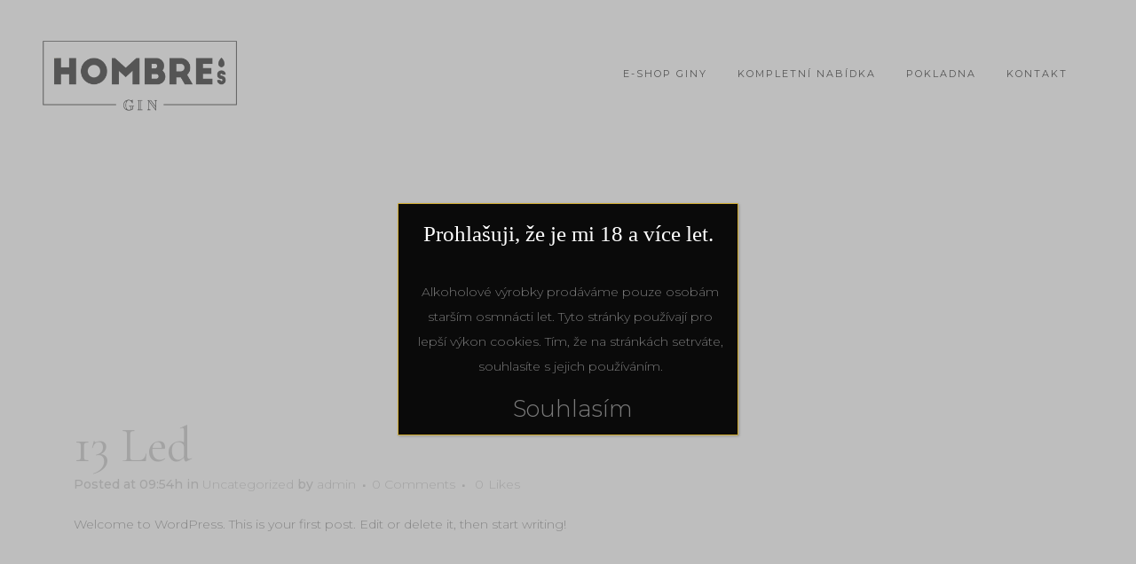

--- FILE ---
content_type: text/html; charset=UTF-8
request_url: https://hombresgin.com/hello-world-2/
body_size: 108889
content:
<!DOCTYPE html>
<html lang="cs" dir="ltr">
<head>
	<meta charset="UTF-8" />
	
				<meta name="viewport" content="width=device-width,initial-scale=1,user-scalable=no">
		
	<link rel="profile" href="http://gmpg.org/xfn/11" />
	<link rel="pingback" href="https://hombresgin.com/xmlrpc.php" />

	<meta name='robots' content='index, follow, max-image-preview:large, max-snippet:-1, max-video-preview:-1' />

	<!-- This site is optimized with the Yoast SEO plugin v22.2 - https://yoast.com/wordpress/plugins/seo/ -->
	<title>Hello world! - Hombre’s Gin</title>
	<link rel="canonical" href="https://hombresgin.com/hello-world-2/" />
	<meta property="og:locale" content="cs_CZ" />
	<meta property="og:type" content="article" />
	<meta property="og:title" content="Hello world! - Hombre’s Gin" />
	<meta property="og:description" content="Welcome to WordPress. This is your first post. Edit or delete it, then start writing!" />
	<meta property="og:url" content="https://hombresgin.com/hello-world-2/" />
	<meta property="og:site_name" content="Hombre’s Gin" />
	<meta property="article:publisher" content="https://www.facebook.com/hombres.gin" />
	<meta property="article:published_time" content="2020-01-13T09:54:43+00:00" />
	<meta name="author" content="admin" />
	<meta name="twitter:card" content="summary_large_image" />
	<meta name="twitter:label1" content="Napsal(a)" />
	<meta name="twitter:data1" content="admin" />
	<script type="application/ld+json" class="yoast-schema-graph">{"@context":"https://schema.org","@graph":[{"@type":"WebPage","@id":"https://hombresgin.com/hello-world-2/","url":"https://hombresgin.com/hello-world-2/","name":"Hello world! - Hombre’s Gin","isPartOf":{"@id":"https://hombresgin.com/#website"},"datePublished":"2020-01-13T09:54:43+00:00","dateModified":"2020-01-13T09:54:43+00:00","author":{"@id":"https://hombresgin.com/#/schema/person/b7964080f6b84cc170cfe7eb01305e15"},"breadcrumb":{"@id":"https://hombresgin.com/hello-world-2/#breadcrumb"},"inLanguage":"cs-CZ","potentialAction":[{"@type":"ReadAction","target":["https://hombresgin.com/hello-world-2/"]}]},{"@type":"BreadcrumbList","@id":"https://hombresgin.com/hello-world-2/#breadcrumb","itemListElement":[{"@type":"ListItem","position":1,"name":"Domů","item":"https://hombresgin.com/"},{"@type":"ListItem","position":2,"name":"Hello world!"}]},{"@type":"WebSite","@id":"https://hombresgin.com/#website","url":"https://hombresgin.com/","name":"Hombre’s Gin","description":"","potentialAction":[{"@type":"SearchAction","target":{"@type":"EntryPoint","urlTemplate":"https://hombresgin.com/?s={search_term_string}"},"query-input":"required name=search_term_string"}],"inLanguage":"cs-CZ"},{"@type":"Person","@id":"https://hombresgin.com/#/schema/person/b7964080f6b84cc170cfe7eb01305e15","name":"admin","image":{"@type":"ImageObject","inLanguage":"cs-CZ","@id":"https://hombresgin.com/#/schema/person/image/","url":"https://secure.gravatar.com/avatar/b508de6f7500ef996a5bbdef7acabbf3?s=96&d=mm&r=g","contentUrl":"https://secure.gravatar.com/avatar/b508de6f7500ef996a5bbdef7acabbf3?s=96&d=mm&r=g","caption":"admin"},"url":"https://hombresgin.com/author/admin/"}]}</script>
	<!-- / Yoast SEO plugin. -->


<link rel='dns-prefetch' href='//fonts.googleapis.com' />
<link rel="alternate" type="application/rss+xml" title="Hombre’s Gin &raquo; RSS zdroj" href="https://hombresgin.com/feed/" />
<link rel="alternate" type="application/rss+xml" title="Hombre’s Gin &raquo; RSS komentářů" href="https://hombresgin.com/comments/feed/" />
<link rel="alternate" type="application/rss+xml" title="Hombre’s Gin &raquo; RSS komentářů pro Hello world!" href="https://hombresgin.com/hello-world-2/feed/" />
<script type="text/javascript">
/* <![CDATA[ */
window._wpemojiSettings = {"baseUrl":"https:\/\/s.w.org\/images\/core\/emoji\/15.0.3\/72x72\/","ext":".png","svgUrl":"https:\/\/s.w.org\/images\/core\/emoji\/15.0.3\/svg\/","svgExt":".svg","source":{"concatemoji":"https:\/\/hombresgin.com\/wp-includes\/js\/wp-emoji-release.min.js?ver=6.5.7"}};
/*! This file is auto-generated */
!function(i,n){var o,s,e;function c(e){try{var t={supportTests:e,timestamp:(new Date).valueOf()};sessionStorage.setItem(o,JSON.stringify(t))}catch(e){}}function p(e,t,n){e.clearRect(0,0,e.canvas.width,e.canvas.height),e.fillText(t,0,0);var t=new Uint32Array(e.getImageData(0,0,e.canvas.width,e.canvas.height).data),r=(e.clearRect(0,0,e.canvas.width,e.canvas.height),e.fillText(n,0,0),new Uint32Array(e.getImageData(0,0,e.canvas.width,e.canvas.height).data));return t.every(function(e,t){return e===r[t]})}function u(e,t,n){switch(t){case"flag":return n(e,"\ud83c\udff3\ufe0f\u200d\u26a7\ufe0f","\ud83c\udff3\ufe0f\u200b\u26a7\ufe0f")?!1:!n(e,"\ud83c\uddfa\ud83c\uddf3","\ud83c\uddfa\u200b\ud83c\uddf3")&&!n(e,"\ud83c\udff4\udb40\udc67\udb40\udc62\udb40\udc65\udb40\udc6e\udb40\udc67\udb40\udc7f","\ud83c\udff4\u200b\udb40\udc67\u200b\udb40\udc62\u200b\udb40\udc65\u200b\udb40\udc6e\u200b\udb40\udc67\u200b\udb40\udc7f");case"emoji":return!n(e,"\ud83d\udc26\u200d\u2b1b","\ud83d\udc26\u200b\u2b1b")}return!1}function f(e,t,n){var r="undefined"!=typeof WorkerGlobalScope&&self instanceof WorkerGlobalScope?new OffscreenCanvas(300,150):i.createElement("canvas"),a=r.getContext("2d",{willReadFrequently:!0}),o=(a.textBaseline="top",a.font="600 32px Arial",{});return e.forEach(function(e){o[e]=t(a,e,n)}),o}function t(e){var t=i.createElement("script");t.src=e,t.defer=!0,i.head.appendChild(t)}"undefined"!=typeof Promise&&(o="wpEmojiSettingsSupports",s=["flag","emoji"],n.supports={everything:!0,everythingExceptFlag:!0},e=new Promise(function(e){i.addEventListener("DOMContentLoaded",e,{once:!0})}),new Promise(function(t){var n=function(){try{var e=JSON.parse(sessionStorage.getItem(o));if("object"==typeof e&&"number"==typeof e.timestamp&&(new Date).valueOf()<e.timestamp+604800&&"object"==typeof e.supportTests)return e.supportTests}catch(e){}return null}();if(!n){if("undefined"!=typeof Worker&&"undefined"!=typeof OffscreenCanvas&&"undefined"!=typeof URL&&URL.createObjectURL&&"undefined"!=typeof Blob)try{var e="postMessage("+f.toString()+"("+[JSON.stringify(s),u.toString(),p.toString()].join(",")+"));",r=new Blob([e],{type:"text/javascript"}),a=new Worker(URL.createObjectURL(r),{name:"wpTestEmojiSupports"});return void(a.onmessage=function(e){c(n=e.data),a.terminate(),t(n)})}catch(e){}c(n=f(s,u,p))}t(n)}).then(function(e){for(var t in e)n.supports[t]=e[t],n.supports.everything=n.supports.everything&&n.supports[t],"flag"!==t&&(n.supports.everythingExceptFlag=n.supports.everythingExceptFlag&&n.supports[t]);n.supports.everythingExceptFlag=n.supports.everythingExceptFlag&&!n.supports.flag,n.DOMReady=!1,n.readyCallback=function(){n.DOMReady=!0}}).then(function(){return e}).then(function(){var e;n.supports.everything||(n.readyCallback(),(e=n.source||{}).concatemoji?t(e.concatemoji):e.wpemoji&&e.twemoji&&(t(e.twemoji),t(e.wpemoji)))}))}((window,document),window._wpemojiSettings);
/* ]]> */
</script>
<style id='wp-emoji-styles-inline-css' type='text/css'>

	img.wp-smiley, img.emoji {
		display: inline !important;
		border: none !important;
		box-shadow: none !important;
		height: 1em !important;
		width: 1em !important;
		margin: 0 0.07em !important;
		vertical-align: -0.1em !important;
		background: none !important;
		padding: 0 !important;
	}
</style>
<link rel='stylesheet' id='wp-block-library-css' href='https://hombresgin.com/wp-includes/css/dist/block-library/style.min.css?ver=6.5.7' type='text/css' media='all' />
<style id='classic-theme-styles-inline-css' type='text/css'>
/*! This file is auto-generated */
.wp-block-button__link{color:#fff;background-color:#32373c;border-radius:9999px;box-shadow:none;text-decoration:none;padding:calc(.667em + 2px) calc(1.333em + 2px);font-size:1.125em}.wp-block-file__button{background:#32373c;color:#fff;text-decoration:none}
</style>
<style id='global-styles-inline-css' type='text/css'>
body{--wp--preset--color--black: #000000;--wp--preset--color--cyan-bluish-gray: #abb8c3;--wp--preset--color--white: #ffffff;--wp--preset--color--pale-pink: #f78da7;--wp--preset--color--vivid-red: #cf2e2e;--wp--preset--color--luminous-vivid-orange: #ff6900;--wp--preset--color--luminous-vivid-amber: #fcb900;--wp--preset--color--light-green-cyan: #7bdcb5;--wp--preset--color--vivid-green-cyan: #00d084;--wp--preset--color--pale-cyan-blue: #8ed1fc;--wp--preset--color--vivid-cyan-blue: #0693e3;--wp--preset--color--vivid-purple: #9b51e0;--wp--preset--gradient--vivid-cyan-blue-to-vivid-purple: linear-gradient(135deg,rgba(6,147,227,1) 0%,rgb(155,81,224) 100%);--wp--preset--gradient--light-green-cyan-to-vivid-green-cyan: linear-gradient(135deg,rgb(122,220,180) 0%,rgb(0,208,130) 100%);--wp--preset--gradient--luminous-vivid-amber-to-luminous-vivid-orange: linear-gradient(135deg,rgba(252,185,0,1) 0%,rgba(255,105,0,1) 100%);--wp--preset--gradient--luminous-vivid-orange-to-vivid-red: linear-gradient(135deg,rgba(255,105,0,1) 0%,rgb(207,46,46) 100%);--wp--preset--gradient--very-light-gray-to-cyan-bluish-gray: linear-gradient(135deg,rgb(238,238,238) 0%,rgb(169,184,195) 100%);--wp--preset--gradient--cool-to-warm-spectrum: linear-gradient(135deg,rgb(74,234,220) 0%,rgb(151,120,209) 20%,rgb(207,42,186) 40%,rgb(238,44,130) 60%,rgb(251,105,98) 80%,rgb(254,248,76) 100%);--wp--preset--gradient--blush-light-purple: linear-gradient(135deg,rgb(255,206,236) 0%,rgb(152,150,240) 100%);--wp--preset--gradient--blush-bordeaux: linear-gradient(135deg,rgb(254,205,165) 0%,rgb(254,45,45) 50%,rgb(107,0,62) 100%);--wp--preset--gradient--luminous-dusk: linear-gradient(135deg,rgb(255,203,112) 0%,rgb(199,81,192) 50%,rgb(65,88,208) 100%);--wp--preset--gradient--pale-ocean: linear-gradient(135deg,rgb(255,245,203) 0%,rgb(182,227,212) 50%,rgb(51,167,181) 100%);--wp--preset--gradient--electric-grass: linear-gradient(135deg,rgb(202,248,128) 0%,rgb(113,206,126) 100%);--wp--preset--gradient--midnight: linear-gradient(135deg,rgb(2,3,129) 0%,rgb(40,116,252) 100%);--wp--preset--font-size--small: 13px;--wp--preset--font-size--medium: 20px;--wp--preset--font-size--large: 36px;--wp--preset--font-size--x-large: 42px;--wp--preset--spacing--20: 0.44rem;--wp--preset--spacing--30: 0.67rem;--wp--preset--spacing--40: 1rem;--wp--preset--spacing--50: 1.5rem;--wp--preset--spacing--60: 2.25rem;--wp--preset--spacing--70: 3.38rem;--wp--preset--spacing--80: 5.06rem;--wp--preset--shadow--natural: 6px 6px 9px rgba(0, 0, 0, 0.2);--wp--preset--shadow--deep: 12px 12px 50px rgba(0, 0, 0, 0.4);--wp--preset--shadow--sharp: 6px 6px 0px rgba(0, 0, 0, 0.2);--wp--preset--shadow--outlined: 6px 6px 0px -3px rgba(255, 255, 255, 1), 6px 6px rgba(0, 0, 0, 1);--wp--preset--shadow--crisp: 6px 6px 0px rgba(0, 0, 0, 1);}:where(.is-layout-flex){gap: 0.5em;}:where(.is-layout-grid){gap: 0.5em;}body .is-layout-flex{display: flex;}body .is-layout-flex{flex-wrap: wrap;align-items: center;}body .is-layout-flex > *{margin: 0;}body .is-layout-grid{display: grid;}body .is-layout-grid > *{margin: 0;}:where(.wp-block-columns.is-layout-flex){gap: 2em;}:where(.wp-block-columns.is-layout-grid){gap: 2em;}:where(.wp-block-post-template.is-layout-flex){gap: 1.25em;}:where(.wp-block-post-template.is-layout-grid){gap: 1.25em;}.has-black-color{color: var(--wp--preset--color--black) !important;}.has-cyan-bluish-gray-color{color: var(--wp--preset--color--cyan-bluish-gray) !important;}.has-white-color{color: var(--wp--preset--color--white) !important;}.has-pale-pink-color{color: var(--wp--preset--color--pale-pink) !important;}.has-vivid-red-color{color: var(--wp--preset--color--vivid-red) !important;}.has-luminous-vivid-orange-color{color: var(--wp--preset--color--luminous-vivid-orange) !important;}.has-luminous-vivid-amber-color{color: var(--wp--preset--color--luminous-vivid-amber) !important;}.has-light-green-cyan-color{color: var(--wp--preset--color--light-green-cyan) !important;}.has-vivid-green-cyan-color{color: var(--wp--preset--color--vivid-green-cyan) !important;}.has-pale-cyan-blue-color{color: var(--wp--preset--color--pale-cyan-blue) !important;}.has-vivid-cyan-blue-color{color: var(--wp--preset--color--vivid-cyan-blue) !important;}.has-vivid-purple-color{color: var(--wp--preset--color--vivid-purple) !important;}.has-black-background-color{background-color: var(--wp--preset--color--black) !important;}.has-cyan-bluish-gray-background-color{background-color: var(--wp--preset--color--cyan-bluish-gray) !important;}.has-white-background-color{background-color: var(--wp--preset--color--white) !important;}.has-pale-pink-background-color{background-color: var(--wp--preset--color--pale-pink) !important;}.has-vivid-red-background-color{background-color: var(--wp--preset--color--vivid-red) !important;}.has-luminous-vivid-orange-background-color{background-color: var(--wp--preset--color--luminous-vivid-orange) !important;}.has-luminous-vivid-amber-background-color{background-color: var(--wp--preset--color--luminous-vivid-amber) !important;}.has-light-green-cyan-background-color{background-color: var(--wp--preset--color--light-green-cyan) !important;}.has-vivid-green-cyan-background-color{background-color: var(--wp--preset--color--vivid-green-cyan) !important;}.has-pale-cyan-blue-background-color{background-color: var(--wp--preset--color--pale-cyan-blue) !important;}.has-vivid-cyan-blue-background-color{background-color: var(--wp--preset--color--vivid-cyan-blue) !important;}.has-vivid-purple-background-color{background-color: var(--wp--preset--color--vivid-purple) !important;}.has-black-border-color{border-color: var(--wp--preset--color--black) !important;}.has-cyan-bluish-gray-border-color{border-color: var(--wp--preset--color--cyan-bluish-gray) !important;}.has-white-border-color{border-color: var(--wp--preset--color--white) !important;}.has-pale-pink-border-color{border-color: var(--wp--preset--color--pale-pink) !important;}.has-vivid-red-border-color{border-color: var(--wp--preset--color--vivid-red) !important;}.has-luminous-vivid-orange-border-color{border-color: var(--wp--preset--color--luminous-vivid-orange) !important;}.has-luminous-vivid-amber-border-color{border-color: var(--wp--preset--color--luminous-vivid-amber) !important;}.has-light-green-cyan-border-color{border-color: var(--wp--preset--color--light-green-cyan) !important;}.has-vivid-green-cyan-border-color{border-color: var(--wp--preset--color--vivid-green-cyan) !important;}.has-pale-cyan-blue-border-color{border-color: var(--wp--preset--color--pale-cyan-blue) !important;}.has-vivid-cyan-blue-border-color{border-color: var(--wp--preset--color--vivid-cyan-blue) !important;}.has-vivid-purple-border-color{border-color: var(--wp--preset--color--vivid-purple) !important;}.has-vivid-cyan-blue-to-vivid-purple-gradient-background{background: var(--wp--preset--gradient--vivid-cyan-blue-to-vivid-purple) !important;}.has-light-green-cyan-to-vivid-green-cyan-gradient-background{background: var(--wp--preset--gradient--light-green-cyan-to-vivid-green-cyan) !important;}.has-luminous-vivid-amber-to-luminous-vivid-orange-gradient-background{background: var(--wp--preset--gradient--luminous-vivid-amber-to-luminous-vivid-orange) !important;}.has-luminous-vivid-orange-to-vivid-red-gradient-background{background: var(--wp--preset--gradient--luminous-vivid-orange-to-vivid-red) !important;}.has-very-light-gray-to-cyan-bluish-gray-gradient-background{background: var(--wp--preset--gradient--very-light-gray-to-cyan-bluish-gray) !important;}.has-cool-to-warm-spectrum-gradient-background{background: var(--wp--preset--gradient--cool-to-warm-spectrum) !important;}.has-blush-light-purple-gradient-background{background: var(--wp--preset--gradient--blush-light-purple) !important;}.has-blush-bordeaux-gradient-background{background: var(--wp--preset--gradient--blush-bordeaux) !important;}.has-luminous-dusk-gradient-background{background: var(--wp--preset--gradient--luminous-dusk) !important;}.has-pale-ocean-gradient-background{background: var(--wp--preset--gradient--pale-ocean) !important;}.has-electric-grass-gradient-background{background: var(--wp--preset--gradient--electric-grass) !important;}.has-midnight-gradient-background{background: var(--wp--preset--gradient--midnight) !important;}.has-small-font-size{font-size: var(--wp--preset--font-size--small) !important;}.has-medium-font-size{font-size: var(--wp--preset--font-size--medium) !important;}.has-large-font-size{font-size: var(--wp--preset--font-size--large) !important;}.has-x-large-font-size{font-size: var(--wp--preset--font-size--x-large) !important;}
.wp-block-navigation a:where(:not(.wp-element-button)){color: inherit;}
:where(.wp-block-post-template.is-layout-flex){gap: 1.25em;}:where(.wp-block-post-template.is-layout-grid){gap: 1.25em;}
:where(.wp-block-columns.is-layout-flex){gap: 2em;}:where(.wp-block-columns.is-layout-grid){gap: 2em;}
.wp-block-pullquote{font-size: 1.5em;line-height: 1.6;}
</style>
<link rel='stylesheet' id='contact-form-7-css' href='https://hombresgin.com/wp-content/plugins/contact-form-7/includes/css/styles.css?ver=5.9.2' type='text/css' media='all' />
<link rel='stylesheet' id='rs-plugin-settings-css' href='https://hombresgin.com/wp-content/plugins/revslider/public/assets/css/rs6.css?ver=6.1.8' type='text/css' media='all' />
<style id='rs-plugin-settings-inline-css' type='text/css'>
#rs-demo-id {}
</style>
<style id='woocommerce-inline-inline-css' type='text/css'>
.woocommerce form .form-row .required { visibility: visible; }
</style>
<link rel='stylesheet' id='select2-css' href='https://hombresgin.com/wp-content/plugins/woocommerce/assets/css/select2.css?ver=8.8.6' type='text/css' media='all' />
<link rel='stylesheet' id='xoo-wsc-fonts-css' href='https://hombresgin.com/wp-content/plugins/woocommerce-side-cart-premium/assets/css/xoo-wsc-fonts.css?ver=3.0' type='text/css' media='all' />
<link rel='stylesheet' id='xoo-wsc-style-css' href='https://hombresgin.com/wp-content/plugins/woocommerce-side-cart-premium/assets/css/xoo-wsc-style.css?ver=3.0' type='text/css' media='all' />
<style id='xoo-wsc-style-inline-css' type='text/css'>

.xoo-wsc-sp-left-col img{
	max-width: 80px;
}

.xoo-wsc-sp-right-col{
	font-size: 14px;
}

.xoo-wsc-sp-container{
	background-color: #eee;
}


 

.xoo-wsc-footer{
	background-color: #ffffff;
	color: #000000;
	padding: 10px 20px;
}

.xoo-wsc-footer, .xoo-wsc-footer a, .xoo-wsc-footer .amount{
	font-size: 18px;
}

.xoo-wsc-ft-buttons-cont{
	grid-template-columns: auto;
}

.xoo-wsc-basket{
	top: 200px;
	left: 30px;
	background-color: #ffffff;
	color: #000000;
	box-shadow: 0 1px 4px 0;
}

.xoo-wsc-items-count{
	top: -15px;
	left: -15px;
}

.xoo-wsc-items-count, .xoo-wsc-sc-count{
	background-color: #000000;
	color: #ffffff;
}

.xoo-wsc-container, .xoo-wsc-slider{
	max-width: 320px;
	left: -320px;
	max-height: 100vh;
	top: 0;
	font-family: }


.xoo-wsc-cart-active .xoo-wsc-container, .xoo-wsc-slider-active .xoo-wsc-slider{
	left: 0;
}

.xoo-wsc-cart-active .xoo-wsc-basket{
	left: 320px;
}

.xoo-wsc-slider{
	right: -320px;
}

span.xoo-wsch-close {
    font-size: 16px;
    right: 10px;
}

.xoo-wsch-top{
	justify-content: center;
}

.xoo-wsch-text{
	font-size: 20px;
}

.xoo-wsc-header{
	color: #000000;
	background-color: #ffffff;
}

.xoo-wsc-sb-bar > span{
	background-color: #d4af34;
}

.xoo-wsc-body{
	background-color: #ffffff;
}

.xoo-wsc-body, .xoo-wsc-body span.amount, .xoo-wsc-body a{
	font-size: 16px;
	color: #000000;
}

.xoo-wsc-product{
	padding: 20px 15px;
}

.xoo-wsc-img-col{
	width: 30%;
}
.xoo-wsc-sum-col{
	width: 70%;
}

.xoo-wsc-sum-col{
	justify-content: center;
}

/***** Quantity *****/

.xoo-wsc-qty-box{
	max-width: 75px;
}

.xoo-wsc-qty-box.xoo-wsc-qtb-square{
	border-color: #000000;
}

input[type="number"].xoo-wsc-qty{
	border-color: #000000;
	background-color: #ffffff;
	color: #000000;
	height: 28px;
	line-height: 28px;
}

input[type="number"].xoo-wsc-qty, .xoo-wsc-qtb-square{
	border-width: 1px;
	border-style: solid;
}
.xoo-wsc-chng{
	background-color: #ffffff;
	color: #000000;
}
</style>
<link rel='stylesheet' id='mediaelement-css' href='https://hombresgin.com/wp-includes/js/mediaelement/mediaelementplayer-legacy.min.css?ver=4.2.17' type='text/css' media='all' />
<link rel='stylesheet' id='wp-mediaelement-css' href='https://hombresgin.com/wp-includes/js/mediaelement/wp-mediaelement.min.css?ver=6.5.7' type='text/css' media='all' />
<link rel='stylesheet' id='bridge-default-style-css' href='https://hombresgin.com/wp-content/themes/bridge/style.css?ver=6.5.7' type='text/css' media='all' />
<link rel='stylesheet' id='bridge-qode-font_awesome-css' href='https://hombresgin.com/wp-content/themes/bridge/css/font-awesome/css/font-awesome.min.css?ver=6.5.7' type='text/css' media='all' />
<link rel='stylesheet' id='bridge-qode-font_elegant-css' href='https://hombresgin.com/wp-content/themes/bridge/css/elegant-icons/style.min.css?ver=6.5.7' type='text/css' media='all' />
<link rel='stylesheet' id='bridge-qode-linea_icons-css' href='https://hombresgin.com/wp-content/themes/bridge/css/linea-icons/style.css?ver=6.5.7' type='text/css' media='all' />
<link rel='stylesheet' id='bridge-qode-dripicons-css' href='https://hombresgin.com/wp-content/themes/bridge/css/dripicons/dripicons.css?ver=6.5.7' type='text/css' media='all' />
<link rel='stylesheet' id='bridge-qode-kiko-css' href='https://hombresgin.com/wp-content/themes/bridge/css/kiko/kiko-all.css?ver=6.5.7' type='text/css' media='all' />
<link rel='stylesheet' id='bridge-stylesheet-css' href='https://hombresgin.com/wp-content/themes/bridge/css/stylesheet.min.css?ver=6.5.7' type='text/css' media='all' />
<style id='bridge-stylesheet-inline-css' type='text/css'>
   .postid-471.disabled_footer_top .footer_top_holder, .postid-471.disabled_footer_bottom .footer_bottom_holder { display: none;}


</style>
<link rel='stylesheet' id='bridge-woocommerce-css' href='https://hombresgin.com/wp-content/themes/bridge/css/woocommerce.min.css?ver=6.5.7' type='text/css' media='all' />
<link rel='stylesheet' id='bridge-woocommerce-responsive-css' href='https://hombresgin.com/wp-content/themes/bridge/css/woocommerce_responsive.min.css?ver=6.5.7' type='text/css' media='all' />
<link rel='stylesheet' id='bridge-print-css' href='https://hombresgin.com/wp-content/themes/bridge/css/print.css?ver=6.5.7' type='text/css' media='all' />
<link rel='stylesheet' id='bridge-style-dynamic-css' href='https://hombresgin.com/wp-content/themes/bridge/css/style_dynamic.css?ver=1617729997' type='text/css' media='all' />
<link rel='stylesheet' id='bridge-responsive-css' href='https://hombresgin.com/wp-content/themes/bridge/css/responsive.min.css?ver=6.5.7' type='text/css' media='all' />
<link rel='stylesheet' id='bridge-style-dynamic-responsive-css' href='https://hombresgin.com/wp-content/themes/bridge/css/style_dynamic_responsive.css?ver=1617729997' type='text/css' media='all' />
<style id='bridge-style-dynamic-responsive-inline-css' type='text/css'>
@media (max-width: 768px){
.woocommerce table.shop_table_responsive tr td:before, .woocommerce-page table.shop_table_responsive tr td:before{
	    content: none;
	}

.woocommerce table.cart .product-thumbnail,.woocommerce-page #content table.cart .product-thumbnail, .woocommerce-page table.cart .product-thumbnail{
		display: block!important;
		text-align: center !important;
	}
    


.woocommerce table.shop_table_responsive tbody tr:first-child td:first-child, .woocommerce-page table.shop_table_responsive tbody tr:first-child td:first-child {

border-top: 1px solid rgba(0,0,0,.1)!important;

}

}

/* WOOCOMMERCE - CART PAGE */
/* UPDATE CART BUTTON */
.woocommerce-cart .shop_table .button, 
.woocommerce-cart .shop_table .checkout-button {
  color: #fff !important;
  border-color: black !important;
  background-color: black !important;
  text-transform: uppercase;
  padding-left: 10px !important;
 padding-right: 10px !important;
  font-size: 12px;
  font-weight: 600;
  border-radius: 0px !important;
}
.woocommerce-cart .shop_table .button:hover, 
.woocommerce-cart .shop_table .checkout-button:hover {
  color: #fff; 
 border-color: black !important;
  background-color: black !important;
  opacity: 1 !important;
}
/* PROCEED TO CHECKOUT BUTTON */
.woocommerce a.button {
  text-transform: uppercase;
  letter-spacing: 2px;
  font-size: 14px;
  font-weight: 600;
  border-radius:0px !important;
}

.shopping_cart_header .header_cart {
    background-image: url('http://schmuckoo.de/wp-content/uploads/2016/06/shopping-cart-light.png');
    background-size: 28px 31px;
    width: 28px;
    height: 31px;
}
.shopping_cart_header .header_cart span {
    line-height: 37px;
    width: 28px;
    color: #ffffff;
    font-family: Montserrat,sans-serif;
    font-weight: 700;
    font-size: 10px;
}

 .wpb_wrapper{
margin-left:5px;
}

.pum-theme-388 .pum-container, .pum-theme-lightbox .pum-container {
padding:0px;
}

nav.main_menu a {
color:black important!;
}

div.wpcf7-response-output {   
    color: #6b6b6b;
}

.home header {
    display: none;
}

body.page-id-842 header {
    display: none;
}

body.page-id-842 header, body.page-id-842footer { display: none; }

.testimonials_c_holder .testimonial_content_inner .testimonial_author {
margin-top: 29px;
}

.testimonials_c_holder .flex-control-nav {
margin-top: 0;
}

.testimonials_c_holder .testimonial_content_inner {
padding-bottom: 50px;
}

.testimonials_c_holder .flex-control-nav li a {
background-color: #333;
}

.testimonials_c_holder .flex-control-nav li a.flex-active {
background-color: #fff;
}

.testimonials_c_holder .flex-control-nav li {
margin: 0 6px;
}

@media only screen and (max-width: 480px) {
.qode_video_box .qode_video_image .qode_video_box_button {
height: 70px;
width: 70px;
}
}
.elementor-drop-cap-letter {
font-family: 'Cormorant Garamond', sans-serif;
font-weight: 400;
font-size: 100px;
line-height: 0.8em;
}

.qode-instagram-feed li {
position: relative;
}

.qode-instagram-feed li a:after {
content: "\e09a";
font-family: 'ElegantIcons';
position: absolute;
top: 50%;
left: 50%;
transform: translate(-50%, -50%);
font-size: 18px;
opacity: 0;
transition: opacity 0.2s ease-in-out;
}

.qode-instagram-feed li a:hover:after {
opacity: 1;
}

@media only screen and (max-width: 480px) {
.qode-instagram-feed.qode-col-5 li {
width: 100%;
}
}

.q_team_title_holder span {
font-family: 'Montserrat', sans-serif;
text-transform: uppercase;
font-size: 12px;
font-weight: 300;
letter-spacing: 2.5px;
}

@media only screen and (max-width: 1024px) {
.testimonials_c_holder .testimonial_content_inner .testimonial_text_inner p:first-child {
font-size: 40px;
line-height: 1.2em;
}
}
@media only screen and (max-width: 480px) {
.testimonials_c_holder .testimonial_content_inner .testimonial_text_inner p:first-child {
font-size: 30px;
line-height: 1.2em;
}

.testimonials_c_holder .testimonial_content_inner {
padding: 30px 10px;
}
}

.qbutton.default .qode_button_icon_element {
border: 1px solid;
border-color: rgba(255,255,255,0.2);
padding: 12px;
font-size: 20px;
border-radius: 50%;
}

.qbutton.default .qode_button_icon_element{
position: relative;
top: 4px;
}

.qbutton.default .qode_button_icon_element:before{
position: relative;
top: 2px;
}

.wpcf7-form-control.wpcf7-submit.qbutton {
    margin-top: 34px;
}

.wpcf7-form-control.wpcf7-submit.qbutton:after {
    content: "\e04b";
    font-family: "linea-arrows-10";
    border: 1px solid;
    border-color: rgba(255,255,255,0.2);
    padding: 14px 12px;
    font-size: 20px;
    border-radius: 50%;
    position: relative;
    top: 5px;
    left: 20px;
}

form.wpcf7-form.cf7_custom_style_1 .ajax-loader {
    display: none;
}

.widget.qode_button_widget {
position: relative;
top: -2px;
padding-left: 33px;
}

.widget.qode_button_widget:before{
content: '';
position: absolute;
top: 6px;
left: 0;
width: 1px;
height: 32px;
background-color: currentColor;
display: inline-block;
vertical-align: middle;
}

.header_bottom_right_widget_holder{
padding: 0 24px 0 16px;
}

.qode_video_box .qode_video_image:hover::after {
opacity: 0;
}

.qode-instagram-feed li a:before {
content: '';
position: absolute;
left: 5px;
top: 0;
width: calc(100% - 10px);
height: 100%;
background-color: #000;
opacity: 0;
transition: opacity 0.2s ease-in-out;
}

.qode-instagram-feed li a:hover:before {
opacity: 0.5;
}

.q_team .q_team_text{
padding-top: 27px;
}

.q_team .q_team_title_holder .q_team_name{
margin-bottom: 5px;
}
.qbutton.default .qode_button_icon_element:after{
content: '';
position: absolute;
left: 0;
top: 0;
height: 100%;
width: 100%;
background-color: transparent;
border: 1px solid #fff;
border-radius: 50%;
clip-path: polygon(0 0, 0 0, 0 100%, 0% 100%);
z-index: -1;
transition: all 0.3s ease;
}

.qbutton.default:hover .qode_button_icon_element:after{
clip-path: polygon(0 0, 100% 0, 100% 100%, 0 100%);
}

.widget.qode_button_widget:before{
background-color: rgba(256, 256, 256, 0.2);
}

#back_to_top i:before {
line-height: inherit;
}

.wpcf7-form-control.wpcf7-submit.qbutton:before{
content: '';
position: absolute;
border: 1px solid;
border-color: #fff;
border-radius: 50%;
position: absolute;
top: 0;
right: -20px;
width: 50px;
height: 49px;
clip-path: polygon(0 0, 0 0, 0 100%, 0% 100%);
transition: all 0.3s ease;
}

.wpcf7-form-control.wpcf7-submit.qbutton:hover:before{
clip-path: polygon(0 0, 100% 0, 100% 100%, 0 100%);
}

.qode_video_box .qode_video_image:hover .qode_video_box_button{
border-color: rgba(255,255,255,0.3);
}

.qode_video_box .qode_video_image .qode_video_box_button{
position: relative;
overflow: visible;
}

.qode_video_box .qode_video_image .qode_video_box_button:before{
content: '';
position: absolute;
left: -1px;
top: -1px;
width: calc(100% + 2px);
height: calc(100% + 2px);
border: 1px solid #fff;
border-radius: 50%;
clip-path: polygon(0 0, 0 0, 0 100%, 0% 100%);
transition: all 0.3s ease;
}

.qode_video_box .qode_video_image:hover .qode_video_box_button:before{
clip-path: polygon(0 0, 100% 0, 100% 100%, 0 100%);
}

#back_to_top:hover > span{
    border-color: rgba(255,255,255,0.3);
}

#back_to_top > span{
    position: relative;
}

#back_to_top > span:before{
    content: '';
    position: absolute;
    left: 0;
    top: 0;
    width: 100%;
    height: 100%;
    border: 1px solid #fff;
    border-radius: 50%;
    clip-path: polygon(0 0, 0 0, 0 100%, 0% 100%);
    transition: all 0.3s ease;
}

#back_to_top:hover > span:before{
    clip-path: polygon(0 0, 100% 0, 100% 100%, 0 100%);
}
</style>
<link rel='stylesheet' id='js_composer_front-css' href='https://hombresgin.com/wp-content/plugins/js_composer/assets/css/js_composer.min.css?ver=6.1' type='text/css' media='all' />
<link rel='stylesheet' id='bridge-style-handle-google-fonts-css' href='https://fonts.googleapis.com/css?family=Raleway%3A100%2C200%2C300%2C400%2C500%2C600%2C700%2C800%2C900%2C100italic%2C300italic%2C400italic%2C700italic%7CCormorant+Garamond%3A100%2C200%2C300%2C400%2C500%2C600%2C700%2C800%2C900%2C100italic%2C300italic%2C400italic%2C700italic%7CMontserrat%3A100%2C200%2C300%2C400%2C500%2C600%2C700%2C800%2C900%2C100italic%2C300italic%2C400italic%2C700italic&#038;subset=latin%2Clatin-ext&#038;ver=1.0.0' type='text/css' media='all' />
<link rel='stylesheet' id='bridge-core-dashboard-style-css' href='https://hombresgin.com/wp-content/plugins/bridge-core/modules/core-dashboard/assets/css/core-dashboard.min.css?ver=6.5.7' type='text/css' media='all' />
<link rel='stylesheet' id='popup-maker-site-css' href='//hombresgin.com/wp-content/uploads/pum/pum-site-styles.css?generated=1710779828&#038;ver=1.18.4' type='text/css' media='all' />
<script type="text/javascript" src="https://hombresgin.com/wp-includes/js/jquery/jquery.min.js?ver=3.7.1" id="jquery-core-js"></script>
<script type="text/javascript" src="https://hombresgin.com/wp-includes/js/jquery/jquery-migrate.min.js?ver=3.4.1" id="jquery-migrate-js"></script>
<script type="text/javascript" src="https://hombresgin.com/wp-content/plugins/revslider/public/assets/js/revolution.tools.min.js?ver=6.0" id="tp-tools-js"></script>
<script type="text/javascript" src="https://hombresgin.com/wp-content/plugins/revslider/public/assets/js/rs6.min.js?ver=6.1.8" id="revmin-js"></script>
<script type="text/javascript" src="https://hombresgin.com/wp-includes/js/dist/vendor/wp-polyfill-inert.min.js?ver=3.1.2" id="wp-polyfill-inert-js"></script>
<script type="text/javascript" src="https://hombresgin.com/wp-includes/js/dist/vendor/regenerator-runtime.min.js?ver=0.14.0" id="regenerator-runtime-js"></script>
<script type="text/javascript" src="https://hombresgin.com/wp-includes/js/dist/vendor/wp-polyfill.min.js?ver=3.15.0" id="wp-polyfill-js"></script>
<script type="text/javascript" src="https://hombresgin.com/wp-includes/js/dist/hooks.min.js?ver=2810c76e705dd1a53b18" id="wp-hooks-js"></script>
<script type="text/javascript" id="say-what-js-js-extra">
/* <![CDATA[ */
var say_what_data = {"replacements":{"kadence-woocommerce-email-designer|Billing address|":"Faktura\u010dn\u00ed adresa","kadence-woocommerce-email-designer|Order #%s|":"Objedn\u00e1vka \u010d. %s","kadence-woocommerce-email-designer|Product|":"Produkt","kadence-woocommerce-email-designer|Quantity|":"Mno\u017estv\u00ed","kadence-woocommerce-email-designer|Price|":"Cena","kadence-woocommerce-email-designer|Order Note|":"Pozn\u00e1mka","kadence-woocommerce-email-designer|Shipping address|":"Dodac\u00ed adresa","side-cart-woocommerce|Total|":"Celkem","side-cart-woocommerce|Shipping|":"Doprava"}};
/* ]]> */
</script>
<script type="text/javascript" src="https://hombresgin.com/wp-content/plugins/say-what/assets/build/frontend.js?ver=fd31684c45e4d85aeb4e" id="say-what-js-js"></script>
<script type="text/javascript" src="https://hombresgin.com/wp-content/plugins/woocommerce/assets/js/jquery-blockui/jquery.blockUI.min.js?ver=2.7.0-wc.8.8.6" id="jquery-blockui-js" data-wp-strategy="defer"></script>
<script type="text/javascript" id="wc-add-to-cart-js-extra">
/* <![CDATA[ */
var wc_add_to_cart_params = {"ajax_url":"\/wp-admin\/admin-ajax.php","wc_ajax_url":"\/?wc-ajax=%%endpoint%%","i18n_view_cart":"View cart","cart_url":"https:\/\/hombresgin.com\/kosik\/","is_cart":"","cart_redirect_after_add":"no"};
/* ]]> */
</script>
<script type="text/javascript" src="https://hombresgin.com/wp-content/plugins/woocommerce/assets/js/frontend/add-to-cart.min.js?ver=8.8.6" id="wc-add-to-cart-js" data-wp-strategy="defer"></script>
<script type="text/javascript" src="https://hombresgin.com/wp-content/plugins/woocommerce/assets/js/js-cookie/js.cookie.min.js?ver=2.1.4-wc.8.8.6" id="js-cookie-js" defer="defer" data-wp-strategy="defer"></script>
<script type="text/javascript" id="woocommerce-js-extra">
/* <![CDATA[ */
var woocommerce_params = {"ajax_url":"\/wp-admin\/admin-ajax.php","wc_ajax_url":"\/?wc-ajax=%%endpoint%%"};
/* ]]> */
</script>
<script type="text/javascript" src="https://hombresgin.com/wp-content/plugins/woocommerce/assets/js/frontend/woocommerce.min.js?ver=8.8.6" id="woocommerce-js" defer="defer" data-wp-strategy="defer"></script>
<script type="text/javascript" src="https://hombresgin.com/wp-content/plugins/js_composer/assets/js/vendors/woocommerce-add-to-cart.js?ver=6.1" id="vc_woocommerce-add-to-cart-js-js"></script>
<script type="text/javascript" src="https://hombresgin.com/wp-content/plugins/woocommerce/assets/js/select2/select2.full.min.js?ver=4.0.3-wc.8.8.6" id="select2-js" defer="defer" data-wp-strategy="defer"></script>
<link rel="https://api.w.org/" href="https://hombresgin.com/wp-json/" /><link rel="alternate" type="application/json" href="https://hombresgin.com/wp-json/wp/v2/posts/471" /><link rel="EditURI" type="application/rsd+xml" title="RSD" href="https://hombresgin.com/xmlrpc.php?rsd" />
<meta name="generator" content="WordPress 6.5.7" />
<meta name="generator" content="WooCommerce 8.8.6" />
<link rel='shortlink' href='https://hombresgin.com/?p=471' />
<link rel="alternate" type="application/json+oembed" href="https://hombresgin.com/wp-json/oembed/1.0/embed?url=https%3A%2F%2Fhombresgin.com%2Fhello-world-2%2F" />
<link rel="alternate" type="text/xml+oembed" href="https://hombresgin.com/wp-json/oembed/1.0/embed?url=https%3A%2F%2Fhombresgin.com%2Fhello-world-2%2F&#038;format=xml" />
<script>
function setCookie(cname, cvalue, exdays) {
  var d = new Date();
  d.setTime(d.getTime() + (exdays*24*60*60*1000));
  var expires = "expires="+ d.toUTCString();
  document.cookie = cname + "=" + cvalue + ";" + expires + ";path=/";
}
</script><link rel="alternate" hreflang="en" href="/hello-world-2/?lang=en"/><link rel="alternate" hreflang="de" href="/hello-world-2/?lang=de"/>	<noscript><style>.woocommerce-product-gallery{ opacity: 1 !important; }</style></noscript>
	<meta name="generator" content="Elementor 3.21.1; features: e_optimized_assets_loading, additional_custom_breakpoints; settings: css_print_method-external, google_font-enabled, font_display-auto">
<style type="text/css">.recentcomments a{display:inline !important;padding:0 !important;margin:0 !important;}</style><meta name="generator" content="Powered by WPBakery Page Builder - drag and drop page builder for WordPress."/>
<meta name="generator" content="Powered by Slider Revolution 6.1.8 - responsive, Mobile-Friendly Slider Plugin for WordPress with comfortable drag and drop interface." />
<link rel="icon" href="https://hombresgin.com/wp-content/uploads/2021/11/cropped-ikona-1-32x32.png" sizes="32x32" />
<link rel="icon" href="https://hombresgin.com/wp-content/uploads/2021/11/cropped-ikona-1-192x192.png" sizes="192x192" />
<link rel="apple-touch-icon" href="https://hombresgin.com/wp-content/uploads/2021/11/cropped-ikona-1-180x180.png" />
<meta name="msapplication-TileImage" content="https://hombresgin.com/wp-content/uploads/2021/11/cropped-ikona-1-270x270.png" />
<script type="text/javascript">function setREVStartSize(e){			
			try {								
				var pw = document.getElementById(e.c).parentNode.offsetWidth,
					newh;
				pw = pw===0 || isNaN(pw) ? window.innerWidth : pw;
				e.tabw = e.tabw===undefined ? 0 : parseInt(e.tabw);
				e.thumbw = e.thumbw===undefined ? 0 : parseInt(e.thumbw);
				e.tabh = e.tabh===undefined ? 0 : parseInt(e.tabh);
				e.thumbh = e.thumbh===undefined ? 0 : parseInt(e.thumbh);
				e.tabhide = e.tabhide===undefined ? 0 : parseInt(e.tabhide);
				e.thumbhide = e.thumbhide===undefined ? 0 : parseInt(e.thumbhide);
				e.mh = e.mh===undefined || e.mh=="" || e.mh==="auto" ? 0 : parseInt(e.mh,0);		
				if(e.layout==="fullscreen" || e.l==="fullscreen") 						
					newh = Math.max(e.mh,window.innerHeight);				
				else{					
					e.gw = Array.isArray(e.gw) ? e.gw : [e.gw];
					for (var i in e.rl) if (e.gw[i]===undefined || e.gw[i]===0) e.gw[i] = e.gw[i-1];					
					e.gh = e.el===undefined || e.el==="" || (Array.isArray(e.el) && e.el.length==0)? e.gh : e.el;
					e.gh = Array.isArray(e.gh) ? e.gh : [e.gh];
					for (var i in e.rl) if (e.gh[i]===undefined || e.gh[i]===0) e.gh[i] = e.gh[i-1];
										
					var nl = new Array(e.rl.length),
						ix = 0,						
						sl;					
					e.tabw = e.tabhide>=pw ? 0 : e.tabw;
					e.thumbw = e.thumbhide>=pw ? 0 : e.thumbw;
					e.tabh = e.tabhide>=pw ? 0 : e.tabh;
					e.thumbh = e.thumbhide>=pw ? 0 : e.thumbh;					
					for (var i in e.rl) nl[i] = e.rl[i]<window.innerWidth ? 0 : e.rl[i];
					sl = nl[0];									
					for (var i in nl) if (sl>nl[i] && nl[i]>0) { sl = nl[i]; ix=i;}															
					var m = pw>(e.gw[ix]+e.tabw+e.thumbw) ? 1 : (pw-(e.tabw+e.thumbw)) / (e.gw[ix]);					

					newh =  (e.type==="carousel" && e.justify==="true" ? e.gh[ix] : (e.gh[ix] * m)) + (e.tabh + e.thumbh);
				}			
				
				if(window.rs_init_css===undefined) window.rs_init_css = document.head.appendChild(document.createElement("style"));					
				document.getElementById(e.c).height = newh;
				window.rs_init_css.innerHTML += "#"+e.c+"_wrapper { height: "+newh+"px }";				
			} catch(e){
				console.log("Failure at Presize of Slider:" + e)
			}					   
		  };</script>
		<style type="text/css" id="wp-custom-css">
			.wcf-custom-coupon-field {
display: none !important;	
}

@media screen and (max-width:1024px) {
.textwidget  {
width: 300px !important;
text-align: center;
margin:auto;
	}
}		</style>
		<noscript><style> .wpb_animate_when_almost_visible { opacity: 1; }</style></noscript>
<meta name="translation-stats" content='{"total_phrases":6,"translated_phrases":6,"human_translated_phrases":null,"hidden_phrases":1,"hidden_translated_phrases":1,"hidden_translateable_phrases":null,"meta_phrases":null,"meta_translated_phrases":null,"time":null}'/></head>

<body class="post-template-default single single-post postid-471 single-format-standard theme-bridge bridge-core-2.1.6 woocommerce-no-js supports-webp  qode_grid_1400 footer_responsive_adv qode-content-sidebar-responsive qode-overridden-elementors-fonts columns-3 qode-theme-ver-20.3 qode-theme-bridge disabled_footer_top disabled_footer_bottom wpb-js-composer js-comp-ver-6.1 vc_responsive elementor-default elementor-kit-1152" itemscope itemtype="http://schema.org/WebPage">


<form class="cart" action="https://hombresgin.com" method="post" enctype="multipart/form-data" style="display:none;">
<input type="text" name="quantity" value="1" title="Qty" style="display:none;">
<button type="submit" name="add-to-cart" value="348" class="single_add_to_cart_button" id="buy_original">Přidat</button>
</form>

<form class="cart" action="https://hombresgin.com" method="post" enctype="multipart/form-data" style="display:none;">
<input type="text" name="quantity" value="1" title="Qty" style="display:none;">
<button type="submit" name="add-to-cart" value="344" class="single_add_to_cart_button" id="buy_premium">Přidat</button>
</form>

<div class="wrapper">
	<div class="wrapper_inner">

    
		<!-- Google Analytics start -->
					<script>
				var _gaq = _gaq || [];
				_gaq.push(['_setAccount', 'UA-173906086-1']);
				_gaq.push(['_trackPageview']);

				(function() {
					var ga = document.createElement('script'); ga.type = 'text/javascript'; ga.async = true;
					ga.src = ('https:' == document.location.protocol ? 'https://ssl' : 'http://www') + '.google-analytics.com/ga.js';
					var s = document.getElementsByTagName('script')[0]; s.parentNode.insertBefore(ga, s);
				})();
			</script>
				<!-- Google Analytics end -->

		
	<header class=" has_top has_header_fixed_right scroll_header_top_area dark regular page_header">
    <div class="header_inner clearfix">
                <div class="header_top_bottom_holder">
            	<div class="header_top clearfix" style='' >
							<div class="left">
						<div class="inner">
													</div>
					</div>
					<div class="right">
						<div class="inner">
													</div>
					</div>
						</div>

            <div class="header_bottom clearfix" style='' >
                
                            <div class="header_inner_left">
                                									<div class="mobile_menu_button">
		<span>
			<i class="qode_icon_font_awesome fa fa-bars " ></i>		</span>
	</div>
                                <div class="logo_wrapper" >
	<div class="q_logo">
		<a itemprop="url" href="https://hombresgin.com/" >
             <img itemprop="image" class="normal" src="https://hombresgin.com/wp-content/uploads/2020/04/logo_hombres.png" alt="Logo"> 			 <img itemprop="image" class="light" src="https://hombresgin.com/wp-content/uploads/2020/04/logo_hombres.png" alt="Logo"/> 			 <img itemprop="image" class="dark" src="https://hombresgin.com/wp-content/uploads/2020/04/logo_hombres.png" alt="Logo"/> 			 <img itemprop="image" class="sticky" src="https://hombresgin.com/wp-content/uploads/2020/04/logo_hombres.png" alt="Logo"/> 			 <img itemprop="image" class="mobile" src="https://hombresgin.com/wp-content/uploads/2020/04/logo_hombres.png" alt="Logo"/> 					</a>
	</div>
	</div>                                                            </div>
                                                                    <div class="header_inner_right">
                                        <div class="side_menu_button_wrapper right">
                                                                                                                                    <div class="side_menu_button">
                                                                                                                                                
                                            </div>
                                        </div>
                                    </div>
                                
                                
                                <nav class="main_menu drop_down right">
                                    <ul id="menu-main-menu" class=""><li id="nav-menu-item-1049" class="menu-item menu-item-type-post_type menu-item-object-page  narrow"><a href="https://hombresgin.com/eshop/" class=""><i class="menu_icon blank fa"></i><span>E-shop giny</span><span class="plus"></span></a></li>
<li id="nav-menu-item-1529" class="menu-item menu-item-type-custom menu-item-object-custom  narrow"><a href="https://zbojan.cz/obchod/" class=""><i class="menu_icon blank fa"></i><span>Kompletní nabídka</span><span class="plus"></span></a></li>
<li id="nav-menu-item-1144" class="menu-item menu-item-type-custom menu-item-object-custom  narrow"><a href="https://hombresgin.com/pokladna" class=""><i class="menu_icon blank fa"></i><span>Pokladna</span><span class="plus"></span></a></li>
<li id="nav-menu-item-513" class="popmake-396 menu-item menu-item-type-custom menu-item-object-custom  narrow"><a href="https://hombresgin.com/kontakt" class=""><i class="menu_icon blank fa"></i><span>Kontakt</span><span class="plus"></span></a></li>
</ul>                                </nav>
                                							    <nav class="mobile_menu">
	<ul id="menu-main-menu-1" class=""><li id="mobile-menu-item-1049" class="menu-item menu-item-type-post_type menu-item-object-page "><a href="https://hombresgin.com/eshop/" class=""><span>E-shop giny</span></a><span class="mobile_arrow"><i class="fa fa-angle-right"></i><i class="fa fa-angle-down"></i></span></li>
<li id="mobile-menu-item-1529" class="menu-item menu-item-type-custom menu-item-object-custom "><a href="https://zbojan.cz/obchod/" class=""><span>Kompletní nabídka</span></a><span class="mobile_arrow"><i class="fa fa-angle-right"></i><i class="fa fa-angle-down"></i></span></li>
<li id="mobile-menu-item-1144" class="menu-item menu-item-type-custom menu-item-object-custom "><a href="https://hombresgin.com/pokladna" class=""><span>Pokladna</span></a><span class="mobile_arrow"><i class="fa fa-angle-right"></i><i class="fa fa-angle-down"></i></span></li>
<li id="mobile-menu-item-513" class="popmake-396 menu-item menu-item-type-custom menu-item-object-custom "><a href="https://hombresgin.com/kontakt" class=""><span>Kontakt</span></a><span class="mobile_arrow"><i class="fa fa-angle-right"></i><i class="fa fa-angle-down"></i></span></li>
</ul></nav>                                                </div>
            </div>
        </div>
</header>	
	
    
    	
    
    <div class="content ">
        <div class="content_inner  ">
    
		<div class="title_outer title_without_animation"    data-height="450">
		<div class="title title_size_small  position_center " style="height:450px;">
			<div class="image not_responsive"></div>
										<div class="title_holder"  style="padding-top:133px;height:317px;">
					<div class="container">
						<div class="container_inner clearfix">
								<div class="title_subtitle_holder" >
                                                                																		<h1 ><span>Hello world!</span></h1>
																	
																										                                                            </div>
						</div>
					</div>
				</div>
								</div>
			</div>
										<div class="container">
														<div class="container_inner default_template_holder" >
															<div class="blog_single blog_holder">
								<article id="post-471" class="post-471 post type-post status-publish format-standard hentry category-uncategorized">
			<div class="post_content_holder">
								<div class="post_text">
					<div class="post_text_inner">
						<h2 itemprop="name" class="entry_title"><span itemprop="dateCreated" class="date entry_date updated">13 Led<meta itemprop="interactionCount" content="UserComments: 0"/></span> Hello world!</h2>
						<div class="post_info">
							<span class="time">Posted at 09:54h</span>
							in <a href="https://hombresgin.com/category/uncategorized/" rel="category tag">Uncategorized</a>							<span class="post_author">
								by								<a itemprop="author" class="post_author_link" href="https://hombresgin.com/author/admin/">admin</a>
							</span>
															<span class="dots"><i class="fa fa-square"></i></span><a itemprop="url" class="post_comments" href="https://hombresgin.com/hello-world-2/#respond" target="_self">0 Comments</a>
							                                        <span class="dots"><i class="fa fa-square"></i></span>
        <div class="blog_like">
            <a  href="#" class="qode-like" id="qode-like-471" title="Like this">0<span>  Likes</span></a>        </div>
        						</div>
						
<p>Welcome to WordPress. This is your first post. Edit or delete it, then start writing!</p>
					</div>
				</div>
			</div>
		
	    	</article>													<div class="comment_holder clearfix" id="comments">
<div class="comment_number"><div class="comment_number_inner"><h5>No Comments</h5></div></div>
<div class="comments">
</div></div>
 <div class="comment_pager">
	<p></p>
 </div>
 <div class="comment_form">
		<div id="respond" class="comment-respond">
		<h3 id="reply-title" class="comment-reply-title"><h5>Post A Comment</h5> <small><a rel="nofollow" id="cancel-comment-reply-link" href="/hello-world-2/#respond" style="display:none;">Cancel Reply</a></small></h3><form action="https://hombresgin.com/wp-comments-post.php" method="post" id="commentform" class="comment-form"><textarea id="comment" placeholder="Write your comment here..." name="comment" cols="45" rows="8" aria-required="true"></textarea><div class="three_columns clearfix"><div class="column1"><div class="column_inner"><input id="author" name="author" placeholder="Your full name" type="text" value="" aria-required='true' /></div></div>
<div class="column2"><div class="column_inner"><input id="email" name="email" placeholder="E-mail address" type="text" value="" aria-required='true' /></div></div>
<div class="column3"><div class="column_inner"><input id="url" name="url" type="text" placeholder="Website" value="" /></div></div></div>
<p class="comment-form-cookies-consent"><input id="wp-comment-cookies-consent" name="wp-comment-cookies-consent" type="checkbox" value="yes" /><label for="wp-comment-cookies-consent">Save my name, email, and website in this browser for the next time I comment.</label></p>
<p class="form-submit"><input name="submit" type="submit" id="submit_comment" class="submit" value="Submit" /> <input type='hidden' name='comment_post_ID' value='471' id='comment_post_ID' />
<input type='hidden' name='comment_parent' id='comment_parent' value='0' />
</p><p style="display: none !important;" class="akismet-fields-container" data-prefix="ak_"><label>&#916;<textarea name="ak_hp_textarea" cols="45" rows="8" maxlength="100"></textarea></label><input type="hidden" id="ak_js_3" name="ak_js" value="102"/><script>document.getElementById( "ak_js_3" ).setAttribute( "value", ( new Date() ).getTime() );</script></p></form>	</div><!-- #respond -->
	</div>						                        </div>

                    					</div>
                                 </div>
	


		
	</div>
</div>



	<footer >
		<div class="footer_inner clearfix">
				<div class="footer_top_holder">
            			<div class="footer_top">
								<div class="container">
					<div class="container_inner">
																	<div class="three_columns clearfix">
								<div class="column1 footer_col1">
									<div class="column_inner">
																			</div>
								</div>
								<div class="column2 footer_col2">
									<div class="column_inner">
																			</div>
								</div>
								<div class="column3 footer_col3">
									<div class="column_inner">
																			</div>
								</div>
							</div>
															</div>
				</div>
							</div>
					</div>
							<div class="footer_bottom_holder">
                									<div class="footer_bottom">
							</div>
								</div>
				</div>
	</footer>
		
</div>
</div>
<div id="pum-684" class="pum pum-overlay pum-theme-388 pum-theme-lightbox popmake-overlay click_open" data-popmake="{&quot;id&quot;:684,&quot;slug&quot;:&quot;pribeh&quot;,&quot;theme_id&quot;:388,&quot;cookies&quot;:[],&quot;triggers&quot;:[{&quot;type&quot;:&quot;click_open&quot;,&quot;settings&quot;:{&quot;extra_selectors&quot;:&quot;&quot;,&quot;cookie_name&quot;:null}}],&quot;mobile_disabled&quot;:null,&quot;tablet_disabled&quot;:null,&quot;meta&quot;:{&quot;display&quot;:{&quot;stackable&quot;:false,&quot;overlay_disabled&quot;:false,&quot;scrollable_content&quot;:false,&quot;disable_reposition&quot;:false,&quot;size&quot;:&quot;small&quot;,&quot;responsive_min_width&quot;:&quot;60%&quot;,&quot;responsive_min_width_unit&quot;:false,&quot;responsive_max_width&quot;:&quot;80%&quot;,&quot;responsive_max_width_unit&quot;:false,&quot;custom_width&quot;:&quot;640px&quot;,&quot;custom_width_unit&quot;:false,&quot;custom_height&quot;:&quot;380px&quot;,&quot;custom_height_unit&quot;:false,&quot;custom_height_auto&quot;:false,&quot;location&quot;:&quot;center&quot;,&quot;position_from_trigger&quot;:false,&quot;position_top&quot;:&quot;100&quot;,&quot;position_left&quot;:&quot;0&quot;,&quot;position_bottom&quot;:&quot;0&quot;,&quot;position_right&quot;:&quot;0&quot;,&quot;position_fixed&quot;:false,&quot;animation_type&quot;:&quot;fade&quot;,&quot;animation_speed&quot;:&quot;350&quot;,&quot;animation_origin&quot;:&quot;center top&quot;,&quot;overlay_zindex&quot;:false,&quot;zindex&quot;:&quot;1999999999&quot;},&quot;close&quot;:{&quot;text&quot;:&quot;X&quot;,&quot;button_delay&quot;:&quot;0&quot;,&quot;overlay_click&quot;:false,&quot;esc_press&quot;:false,&quot;f4_press&quot;:false},&quot;click_open&quot;:[]}}" role="dialog" aria-modal="false"
								   >

	<div id="popmake-684" class="pum-container popmake theme-388 pum-responsive pum-responsive-small responsive size-small">

				

				

		

				<div class="pum-content popmake-content" tabindex="0">
			<div      class="vc_row wpb_row section vc_row-fluid " style=' text-align:left;'><div class=" full_section_inner clearfix"><div class="wpb_column vc_column_container vc_col-sm-12"><div class="vc_column-inner"><div class="wpb_wrapper"><div class="qode-advanced-tabs qode-advanced-tabs qode-advanced-horizontal-tab clearfix qode-advanced-tab-without-icon qode-advanced-tabs-column-2 clearfix">
	<ul class="qode-advanced-tabs-nav">
					<li>
				<h6>
					<a href="#tab-pribeh-hombres-ginu">
						
													<span class="qode-advanced-tab-text-after-icon">
								Příběh HOMBRE’s Ginů							</span>
											</a>
				</h6>
			</li>
					<li>
				<h6>
					<a href="#tab-pribeh-hombres-rumu">
						
													<span class="qode-advanced-tab-text-after-icon">
								Příběh HOMBRE’s Rumů							</span>
											</a>
				</h6>
			</li>
			</ul>
	<div class="qode-advanced-tab-container" id="tab-pribeh-hombres-ginu-410" data-icon-pack="" data-icon-html=""><div      class="vc_row wpb_row section vc_row-fluid vc_inner  vc_custom_1617730127724" style=' text-align:left;'><div class=" full_section_inner clearfix"><div class="wpb_column vc_column_container vc_col-sm-6"><div class="vc_column-inner"><div class="wpb_wrapper">	<div class="vc_empty_space"  style="height: 32px" ><span
			class="vc_empty_space_inner">
			<span class="empty_space_image"  ></span>
		</span></div>


	<div class="wpb_text_column wpb_content_element ">
		<div class="wpb_wrapper">
			<h1><strong>Příběh HOMBRE</strong><strong>’</strong><strong>s Gin</strong></h1>

		</div> 
	</div> 	<div class="vc_empty_space"  style="height: 50px" ><span
			class="vc_empty_space_inner">
			<span class="empty_space_image"  ></span>
		</span></div>


	<div class="wpb_raw_code wpb_content_element wpb_raw_html" >
		<div class="wpb_wrapper">
			<p style="font-size:140%;">Jmenuji se Libor Zbojan a jsem ten, kdo dal vzniknout prémiovým ginům pod unikátní značkou Hombre’s Gin. Cílem bylo vytvoření toho nejlepšího ginu, který bude oblíbený nejen v Česku, ale i po celém světě.</p>
<br>
<p style="font-size:140%;">Na ničem nešetříme. Pokud má být produkt prémiový, musí být vše naprosto perfektní - suroviny, sklo, etikety i zátky.</p>
<br>
<p style="font-size:140%;">Abychom zaručili skvělou chuť, aroma a vybalancovanou kořenitost našich ginů, suroviny jsou a vždy budou vybírány podle aktuální kvality. Botanicals si tedy necháváme dovážet doslova z celého světa přímo od ověřených farmářů, navíc v BIO kvalitě.</p>
<br>
<p style="font-size:140%;">Recepturu jsme postupně ladili, vylepšovali a nechávali senzoricky testovat více než dva roky. Nyní jsme o prémiovosti našich ginů přesvědčeni nejenom my, ale i další ginoví znalci.
</p>

</p></span>
		</div>
	</div>
	<div class="vc_empty_space"  style="height: 60px" ><span
			class="vc_empty_space_inner">
			<span class="empty_space_image"  ></span>
		</span></div>


	<div class="wpb_single_image wpb_content_element vc_align_left">
		<div class="wpb_wrapper">
			
			<div class="vc_single_image-wrapper   vc_box_border_grey"><img width="300" height="150" src="https://hombresgin.com/wp-content/uploads/2020/09/podpis_single_black-300x150.png" class="vc_single_image-img attachment-medium" alt="" decoding="async" srcset="https://hombresgin.com/wp-content/uploads/2020/09/podpis_single_black-300x150.png 300w, https://hombresgin.com/wp-content/uploads/2020/09/podpis_single_black-1024x511.png 1024w, https://hombresgin.com/wp-content/uploads/2020/09/podpis_single_black-768x383.png 768w, https://hombresgin.com/wp-content/uploads/2020/09/podpis_single_black-1000x500.png 1000w, https://hombresgin.com/wp-content/uploads/2020/09/podpis_single_black-700x349.png 700w, https://hombresgin.com/wp-content/uploads/2020/09/podpis_single_black-600x299.png 600w, https://hombresgin.com/wp-content/uploads/2020/09/podpis_single_black.png 1074w" sizes="(max-width: 300px) 100vw, 300px" /></div>
		</div>
	</div>
	<div class="vc_empty_space"  style="height: 60px" ><span
			class="vc_empty_space_inner">
			<span class="empty_space_image"  ></span>
		</span></div>

</div></div></div><div class="wpb_column vc_column_container vc_col-sm-6"><div class="vc_column-inner"><div class="wpb_wrapper">	<div class="vc_empty_space"  style="height: 32px" ><span
			class="vc_empty_space_inner">
			<span class="empty_space_image"  ></span>
		</span></div>


	<div class="wpb_single_image wpb_content_element vc_align_center">
		<div class="wpb_wrapper">
			
			<div class="vc_single_image-wrapper   vc_box_border_grey"><img width="529" height="857" src="https://hombresgin.com/wp-content/uploads/2020/09/LZ_pribeh_web_mv.png" class="vc_single_image-img attachment-large" alt="" decoding="async" srcset="https://hombresgin.com/wp-content/uploads/2020/09/LZ_pribeh_web_mv.png 529w, https://hombresgin.com/wp-content/uploads/2020/09/LZ_pribeh_web_mv-185x300.png 185w" sizes="(max-width: 529px) 100vw, 529px" /></div>
		</div>
	</div>
</div></div></div></div></div></div><div class="qode-advanced-tab-container" id="tab-pribeh-hombres-rumu-306" data-icon-pack="" data-icon-html=""><div      class="vc_row wpb_row section vc_row-fluid vc_inner  vc_custom_1617729523294" style=' text-align:left;'><div class=" full_section_inner clearfix"><div class="wpb_column vc_column_container vc_col-sm-6"><div class="vc_column-inner"><div class="wpb_wrapper">	<div class="vc_empty_space"  style="height: 32px" ><span
			class="vc_empty_space_inner">
			<span class="empty_space_image"  ></span>
		</span></div>


	<div class="wpb_text_column wpb_content_element ">
		<div class="wpb_wrapper">
			<h1><strong>Příběh HOMBRE</strong><strong>’</strong><strong>s Rum</strong></h1>

		</div> 
	</div> 	<div class="vc_empty_space"  style="height: 50px" ><span
			class="vc_empty_space_inner">
			<span class="empty_space_image"  ></span>
		</span></div>


	<div class="wpb_raw_code wpb_content_element wpb_raw_html" >
		<div class="wpb_wrapper">
			<p style="font-size:140%;">Vítejte na dalším z produktů HOMBRE’s. Tentokrát bych rád představil svůj další sen v podobě pravého karibského rumu té nejvyšší kvality a prvotřídní chutě.
</p>
<br>
<p style="font-size:140%;">Cílem bylo vytvoření takového blendu, který osloví nejen nadšence, ale i zkušeného odborníka. Ke splnění tohoto cíle jsem si vybral kamaráda a experta na rumy Honzu Končela, který se rumům věnuje již od roku 2005 a 7 let pracoval jako brand manager ve významné české společnosti dovážející prvotřídní rumy….
</p>
<br>
<p style="font-size:140%;">Nejdůležitějším krokem před samotným namícháním výsledného rumu bylo objevení a následný výběr těch správných rumů.
</p>
<br>
<p style="font-size:140%;">Pro zachování autenticity bude každá nově vyrobená série rumů PREMIUM a ORIGINAL  vycházet vždy z toho nejlepší  co trh s rumy bude nabízet. Nad to rumy řady PREMIUM budou značeny pořadovým číslem. První série tedy nesou označení BATCH NO°1.
</p>
<br>
<p style="font-size:140%;">Na zdraví a ať Vám náš rum chutná…
</p>


</p></span>
		</div>
	</div>
	<div class="vc_empty_space"  style="height: 60px" ><span
			class="vc_empty_space_inner">
			<span class="empty_space_image"  ></span>
		</span></div>


	<div class="wpb_single_image wpb_content_element vc_align_left">
		<div class="wpb_wrapper">
			
			<div class="vc_single_image-wrapper   vc_box_border_grey"><img width="300" height="150" src="https://hombresgin.com/wp-content/uploads/2020/09/podpis_single_black-300x150.png" class="vc_single_image-img attachment-medium" alt="" decoding="async" srcset="https://hombresgin.com/wp-content/uploads/2020/09/podpis_single_black-300x150.png 300w, https://hombresgin.com/wp-content/uploads/2020/09/podpis_single_black-1024x511.png 1024w, https://hombresgin.com/wp-content/uploads/2020/09/podpis_single_black-768x383.png 768w, https://hombresgin.com/wp-content/uploads/2020/09/podpis_single_black-1000x500.png 1000w, https://hombresgin.com/wp-content/uploads/2020/09/podpis_single_black-700x349.png 700w, https://hombresgin.com/wp-content/uploads/2020/09/podpis_single_black-600x299.png 600w, https://hombresgin.com/wp-content/uploads/2020/09/podpis_single_black.png 1074w" sizes="(max-width: 300px) 100vw, 300px" /></div>
		</div>
	</div>
	<div class="vc_empty_space"  style="height: 60px" ><span
			class="vc_empty_space_inner">
			<span class="empty_space_image"  ></span>
		</span></div>

</div></div></div><div class="wpb_column vc_column_container vc_col-sm-6"><div class="vc_column-inner"><div class="wpb_wrapper">	<div class="vc_empty_space"  style="height: 32px" ><span
			class="vc_empty_space_inner">
			<span class="empty_space_image"  ></span>
		</span></div>


	<div class="wpb_single_image wpb_content_element vc_align_center">
		<div class="wpb_wrapper">
			
			<div class="vc_single_image-wrapper   vc_box_border_grey"><img width="529" height="857" src="https://hombresgin.com/wp-content/uploads/2020/09/LZ_pribeh_web_mv.png" class="vc_single_image-img attachment-large" alt="" decoding="async" srcset="https://hombresgin.com/wp-content/uploads/2020/09/LZ_pribeh_web_mv.png 529w, https://hombresgin.com/wp-content/uploads/2020/09/LZ_pribeh_web_mv-185x300.png 185w" sizes="(max-width: 529px) 100vw, 529px" /></div>
		</div>
	</div>
</div></div></div></div></div></div></div></div></div></div></div></div>
		</div>


				

							<button type="button" class="pum-close popmake-close" aria-label="Close">
			X			</button>
		
	</div>

</div>
<div id="pum-396" class="pum pum-overlay pum-theme-388 pum-theme-lightbox popmake-overlay click_open" data-popmake="{&quot;id&quot;:396,&quot;slug&quot;:&quot;kontakt&quot;,&quot;theme_id&quot;:388,&quot;cookies&quot;:[],&quot;triggers&quot;:[{&quot;type&quot;:&quot;click_open&quot;,&quot;settings&quot;:{&quot;cookie_name&quot;:&quot;&quot;,&quot;extra_selectors&quot;:&quot;a[href=\&quot;https:\/\/hombresgin.com\/#popup-maker-open-popup-396\&quot;]&quot;}}],&quot;mobile_disabled&quot;:null,&quot;tablet_disabled&quot;:null,&quot;meta&quot;:{&quot;display&quot;:{&quot;stackable&quot;:false,&quot;overlay_disabled&quot;:false,&quot;scrollable_content&quot;:false,&quot;disable_reposition&quot;:false,&quot;size&quot;:&quot;small&quot;,&quot;responsive_min_width&quot;:&quot;0%&quot;,&quot;responsive_min_width_unit&quot;:false,&quot;responsive_max_width&quot;:&quot;90%&quot;,&quot;responsive_max_width_unit&quot;:false,&quot;custom_width&quot;:&quot;640px&quot;,&quot;custom_width_unit&quot;:false,&quot;custom_height&quot;:&quot;380px&quot;,&quot;custom_height_unit&quot;:false,&quot;custom_height_auto&quot;:false,&quot;location&quot;:&quot;center&quot;,&quot;position_from_trigger&quot;:false,&quot;position_top&quot;:&quot;100&quot;,&quot;position_left&quot;:&quot;0&quot;,&quot;position_bottom&quot;:&quot;0&quot;,&quot;position_right&quot;:&quot;0&quot;,&quot;position_fixed&quot;:false,&quot;animation_type&quot;:&quot;fade&quot;,&quot;animation_speed&quot;:&quot;350&quot;,&quot;animation_origin&quot;:&quot;center top&quot;,&quot;overlay_zindex&quot;:false,&quot;zindex&quot;:&quot;1999999999&quot;},&quot;close&quot;:{&quot;text&quot;:&quot;&quot;,&quot;button_delay&quot;:&quot;0&quot;,&quot;overlay_click&quot;:false,&quot;esc_press&quot;:false,&quot;f4_press&quot;:false},&quot;click_open&quot;:[]}}" role="dialog" aria-modal="false"
								   	aria-labelledby="pum_popup_title_396">

	<div id="popmake-396" class="pum-container popmake theme-388 pum-responsive pum-responsive-small responsive size-small">

				

							<div id="pum_popup_title_396" class="pum-title popmake-title">
				Kontakt			</div>
		

		

				<div class="pum-content popmake-content" tabindex="0">
			<p><div      class="vc_row wpb_row section vc_row-fluid " style=' padding-top:20px; padding-bottom:20px; text-align:left;'><div class=" full_section_inner clearfix" style='padding: 0% 2%'><div class="wpb_column vc_column_container vc_col-sm-6"><div class="vc_column-inner"><div class="wpb_wrapper">
	<div class="wpb_text_column wpb_content_element ">
		<div class="wpb_wrapper">
			<p><strong>HOMBRES Distillery s.r.o.</strong></p>
<p><strong>IČ:</strong> 02666596</p>
<p><strong>Adresa:</strong> Petra Bezruče 31, Hostouň, 345 25</p>
<p><strong>Otevírací doba:</strong></p>
<p>Pondělí až Pátek &#8211; 8:00 &#8211; 12:00, 17:00 &#8211; 20:00</p>
<p>Víkend &#8211; 8:00 &#8211; 20:00</p>
<p><strong>Odpovědná osoba:</strong> Libor Zbojan</p>
<p><strong>Telefon:</strong> +420 <span style="font-weight: 400;">605 333 363</span></p>
<p><strong>Email:</strong> <a href="mailto:shop@hombresgin.com"><span style="font-weight: 400;">shop@hombresgin.com</span></a></p>

		</div> 
	</div> </div></div></div><div class="wpb_column vc_column_container vc_col-sm-6"><div class="vc_column-inner"><div class="wpb_wrapper"><div      class="vc_row wpb_row section vc_row-fluid vc_inner " style=' padding-top:2px; padding-bottom:2px; text-align:left;'><div class=" full_section_inner clearfix"><div class="wpb_column vc_column_container vc_col-sm-12"><div class="vc_column-inner"><div class="wpb_wrapper">
	<div class="wpb_text_column wpb_content_element ">
		<div class="wpb_wrapper">
			<p><b>   Kontaktní formulář</b></p>

		</div> 
	</div> 
<div class="wpcf7 no-js" id="wpcf7-f116-o1" dir="ltr">
<div class="screen-reader-response"><p role="status" aria-live="polite" aria-atomic="true"></p> <ul></ul></div>
<form action="/hello-world-2/#wpcf7-f116-o1" method="post" class="wpcf7-form init cf7_custom_style_2" aria-label="Contact form" novalidate="novalidate" data-status="init">
<div style="display: none;">
<input type="hidden" name="_wpcf7" value="116" />
<input type="hidden" name="_wpcf7_version" value="5.9.2" />
<input type="hidden" name="_wpcf7_locale" value="en_US" />
<input type="hidden" name="_wpcf7_unit_tag" value="wpcf7-f116-o1" />
<input type="hidden" name="_wpcf7_container_post" value="0" />
<input type="hidden" name="_wpcf7_posted_data_hash" value="" />
</div>
<div class="no_translate">
	<p><span class="wpcf7-form-control-wrap" data-name="text-272"><input size="40" class="wpcf7-form-control wpcf7-text wpcf7-validates-as-required" aria-required="true" aria-invalid="false" placeholder="Celé jméno/Name" value="" type="text" name="text-272" /></span>
	</p>
</div>
<div class="no_translate">
	<p><span class="wpcf7-form-control-wrap" data-name="email-374"><input size="40" class="wpcf7-form-control wpcf7-email wpcf7-validates-as-required wpcf7-text wpcf7-validates-as-email" aria-required="true" aria-invalid="false" placeholder="Email" value="" type="email" name="email-374" /></span>
	</p>
</div>
<div class="no_translate">
	<p><span class="wpcf7-form-control-wrap" data-name="your-message"><textarea cols="40" rows="10" class="wpcf7-form-control wpcf7-textarea wpcf7-validates-as-required" aria-required="true" aria-invalid="false" placeholder="Text..." name="your-message"></textarea></span>
	</p>
</div>
<div>
	<p><input class="wpcf7-form-control wpcf7-submit has-spinner" type="submit" value="Odeslat" />
	</p>
</div><p style="display: none !important;" class="akismet-fields-container" data-prefix="_wpcf7_ak_"><label>&#916;<textarea name="_wpcf7_ak_hp_textarea" cols="45" rows="8" maxlength="100"></textarea></label><input type="hidden" id="ak_js_1" name="_wpcf7_ak_js" value="0"/><script>document.getElementById( "ak_js_1" ).setAttribute( "value", ( new Date() ).getTime() );</script></p><input type='hidden' class='wpcf7-pum' value='{"closepopup":false,"closedelay":0,"openpopup":false,"openpopup_id":0}' /><div class="wpcf7-response-output" aria-hidden="true"></div>
</form>
</div>
</div></div></div></div></div>	<div class="vc_empty_space"  style="height: 32px" ><span
			class="vc_empty_space_inner">
			<span class="empty_space_image"  ></span>
		</span></div>

<div      class="vc_row wpb_row section vc_row-fluid vc_inner " style=' text-align:right;'><div class=" full_section_inner clearfix"><div class="wpb_column vc_column_container vc_col-sm-12"><div class="vc_column-inner"><div class="wpb_wrapper">
	<div class="wpb_text_column wpb_content_element ">
		<div class="wpb_wrapper">
			<p><a href="https://hombresgin.com/obchodni-podminky/" target="_blank" rel="noopener noreferrer">Obchodní podmínky</a></p>

		</div> 
	</div> 
	<div class="wpb_text_column wpb_content_element ">
		<div class="wpb_wrapper">
			<p><a href="https://hombresgin.com/ochrana-osobnich-udaju/" target="_blank" rel="noopener noreferrer">Ochrana osobních údajů</a></p>

		</div> 
	</div> 
	<div class="wpb_text_column wpb_content_element ">
		<div class="wpb_wrapper">
			<p><a href="https://hombresgin.com/platebni-podminky" target="_blank" rel="noopener noreferrer">Platební podmínky</a></p>

		</div> 
	</div> 
	<div class="wpb_text_column wpb_content_element ">
		<div class="wpb_wrapper">
			<p><a href="https://hombresgin.com/vzorovyformularproodstoupeniodsmlouvy/" target="_blank" rel="noopener noreferrer">Formulář odstoupení od smlouvy</a></p>

		</div> 
	</div> </div></div></div></div></div></div></div></div></div></div><div      class="vc_row wpb_row section vc_row-fluid " style=' text-align:left;'><div class=" full_section_inner clearfix"><div class="wpb_column vc_column_container vc_col-sm-12"><div class="vc_column-inner"><div class="wpb_wrapper"><div class="wpb_gmaps_widget wpb_content_element"><div class="wpb_wrapper"><div class="wpb_map_wraper"><iframe src="https://www.google.com/maps/embed?pb=!1m18!1m12!1m3!1d2587.9762928961804!2d12.77493591644395!3d49.56047047936236!2m3!1f0!2f0!3f0!3m2!1i1024!2i768!4f13.1!3m3!1m2!1s0x470aa125187383ed%3A0xe421fb92ca4ddcf2!2sHOMBRES%20Distillery%20s.r.o.!5e0!3m2!1scs!2scz!4v1597609616136!5m2!1scs!2scz" width="600" height="450" frameborder="0" style="border:0;" allowfullscreen="" aria-hidden="false" tabindex="0"></iframe></div></div></div></div></div></div></div></div></p>
		</div>


				

							<button type="button" class="pum-close popmake-close" aria-label="Close">
			×			</button>
		
	</div>

</div>
<div id="pum-401" class="pum pum-overlay pum-theme-404 pum-theme-18 popmake-overlay auto_open click_open" data-popmake="{&quot;id&quot;:401,&quot;slug&quot;:&quot;18&quot;,&quot;theme_id&quot;:404,&quot;cookies&quot;:[{&quot;event&quot;:&quot;cf7_form_success&quot;,&quot;settings&quot;:{&quot;name&quot;:&quot;pum-401&quot;,&quot;key&quot;:&quot;&quot;,&quot;session&quot;:false,&quot;time&quot;:&quot;1 day&quot;,&quot;path&quot;:true}},{&quot;event&quot;:&quot;manual&quot;,&quot;settings&quot;:{&quot;name&quot;:&quot;pum-402&quot;,&quot;key&quot;:&quot;&quot;,&quot;session&quot;:false,&quot;time&quot;:&quot;1 day&quot;,&quot;path&quot;:true}},{&quot;event&quot;:&quot;cf7_form_success&quot;,&quot;settings&quot;:{&quot;name&quot;:&quot;pum-403&quot;,&quot;key&quot;:&quot;&quot;,&quot;session&quot;:false,&quot;time&quot;:&quot;1 day&quot;,&quot;path&quot;:true}},{&quot;event&quot;:&quot;manual&quot;,&quot;settings&quot;:{&quot;name&quot;:&quot;pum-401&quot;,&quot;key&quot;:&quot;&quot;,&quot;session&quot;:false,&quot;time&quot;:&quot;1 day&quot;,&quot;path&quot;:true}}],&quot;triggers&quot;:[{&quot;type&quot;:&quot;auto_open&quot;,&quot;settings&quot;:{&quot;cookie_name&quot;:[&quot;pum-401&quot;],&quot;delay&quot;:&quot;100&quot;}},{&quot;type&quot;:&quot;click_open&quot;,&quot;settings&quot;:{&quot;extra_selectors&quot;:&quot;&quot;,&quot;cookie_name&quot;:null}}],&quot;mobile_disabled&quot;:null,&quot;tablet_disabled&quot;:null,&quot;meta&quot;:{&quot;display&quot;:{&quot;stackable&quot;:false,&quot;overlay_disabled&quot;:false,&quot;scrollable_content&quot;:false,&quot;disable_reposition&quot;:false,&quot;size&quot;:&quot;tiny&quot;,&quot;responsive_min_width&quot;:&quot;0%&quot;,&quot;responsive_min_width_unit&quot;:false,&quot;responsive_max_width&quot;:&quot;100%&quot;,&quot;responsive_max_width_unit&quot;:false,&quot;custom_width&quot;:&quot;640px&quot;,&quot;custom_width_unit&quot;:false,&quot;custom_height&quot;:&quot;380px&quot;,&quot;custom_height_unit&quot;:false,&quot;custom_height_auto&quot;:false,&quot;location&quot;:&quot;center&quot;,&quot;position_from_trigger&quot;:false,&quot;position_top&quot;:&quot;100&quot;,&quot;position_left&quot;:&quot;0&quot;,&quot;position_bottom&quot;:&quot;0&quot;,&quot;position_right&quot;:&quot;0&quot;,&quot;position_fixed&quot;:false,&quot;animation_type&quot;:&quot;fade&quot;,&quot;animation_speed&quot;:&quot;350&quot;,&quot;animation_origin&quot;:&quot;center top&quot;,&quot;overlay_zindex&quot;:false,&quot;zindex&quot;:&quot;1999999999&quot;},&quot;close&quot;:{&quot;text&quot;:&quot;&quot;,&quot;button_delay&quot;:&quot;3000&quot;,&quot;overlay_click&quot;:false,&quot;esc_press&quot;:false,&quot;f4_press&quot;:false},&quot;click_open&quot;:[]}}" role="dialog" aria-modal="false"
								   	aria-labelledby="pum_popup_title_401">

	<div id="popmake-401" class="pum-container popmake theme-404 pum-responsive pum-responsive-tiny responsive size-tiny">

				

							<div id="pum_popup_title_401" class="pum-title popmake-title">
				Prohlašuji, že je mi 18 a více let.			</div>
		

		

				<div class="pum-content popmake-content" tabindex="0">
			<div      class="vc_row wpb_row section vc_row-fluid " style=' text-align:left;'><div class=" full_section_inner clearfix"><div class="wpb_column vc_column_container vc_col-sm-12"><div class="vc_column-inner"><div class="wpb_wrapper">
<div class="wpcf7 no-js" id="wpcf7-f5-o2" dir="ltr">
<div class="screen-reader-response"><p role="status" aria-live="polite" aria-atomic="true"></p> <ul></ul></div>
<form action="/hello-world-2/#wpcf7-f5-o2" method="post" class="wpcf7-form init default" aria-label="Contact form" novalidate="novalidate" data-status="init">
<div style="display: none;">
<input type="hidden" name="_wpcf7" value="5" />
<input type="hidden" name="_wpcf7_version" value="5.9.2" />
<input type="hidden" name="_wpcf7_locale" value="en_US" />
<input type="hidden" name="_wpcf7_unit_tag" value="wpcf7-f5-o2" />
<input type="hidden" name="_wpcf7_container_post" value="0" />
<input type="hidden" name="_wpcf7_posted_data_hash" value="" />
</div>
<div>
	<p style="text-align: center">
	</p>
</div>
<div>
	<p style="text-align: center">Alkoholové výrobky prodáváme pouze osobám starším osmnácti let. Tyto stránky používají pro lepší výkon cookies. Tím, že na stránkách setrváte, souhlasíte s jejich používáním.
	</p>
</div><p style="display: none !important;" class="akismet-fields-container" data-prefix="_wpcf7_ak_"><label>&#916;<textarea name="_wpcf7_ak_hp_textarea" cols="45" rows="8" maxlength="100"></textarea></label><input type="hidden" id="ak_js_2" name="_wpcf7_ak_js" value="124"/><script>document.getElementById( "ak_js_2" ).setAttribute( "value", ( new Date() ).getTime() );</script></p><input type='hidden' class='wpcf7-pum' value='{"closepopup":true,"closedelay":1,"openpopup":false,"openpopup_id":0}' /><div class="wpcf7-response-output" aria-hidden="true"></div>
</form>
</div>

	<div class="wpb_raw_code wpb_content_element wpb_raw_html" >
		<div class="wpb_wrapper">
			<p style="text-align:center;font-size:160%;"><a class="pum-close popmake-close" onclick="setCookie('pum-401', '1', 10)" >Souhlasím</a></p>


		</div>
	</div>
</div></div></div></div></div>
		</div>


				

							<button type="button" class="pum-close popmake-close" aria-label="Close">
			X			</button>
		
	</div>

</div>
<div id="pum-699" class="pum pum-overlay pum-theme-388 pum-theme-lightbox popmake-overlay pum-click-to-close click_open" data-popmake="{&quot;id&quot;:699,&quot;slug&quot;:&quot;menu_mobil&quot;,&quot;theme_id&quot;:388,&quot;cookies&quot;:[],&quot;triggers&quot;:[{&quot;type&quot;:&quot;click_open&quot;,&quot;settings&quot;:{&quot;extra_selectors&quot;:&quot;&quot;,&quot;cookie_name&quot;:null}}],&quot;mobile_disabled&quot;:null,&quot;tablet_disabled&quot;:null,&quot;meta&quot;:{&quot;display&quot;:{&quot;stackable&quot;:false,&quot;overlay_disabled&quot;:false,&quot;scrollable_content&quot;:false,&quot;disable_reposition&quot;:false,&quot;size&quot;:&quot;nano&quot;,&quot;responsive_min_width&quot;:&quot;0%&quot;,&quot;responsive_min_width_unit&quot;:false,&quot;responsive_max_width&quot;:&quot;40%&quot;,&quot;responsive_max_width_unit&quot;:false,&quot;custom_width&quot;:&quot;100px&quot;,&quot;custom_width_unit&quot;:false,&quot;custom_height&quot;:&quot;380px&quot;,&quot;custom_height_unit&quot;:false,&quot;custom_height_auto&quot;:&quot;1&quot;,&quot;location&quot;:&quot;center&quot;,&quot;position_from_trigger&quot;:false,&quot;position_top&quot;:&quot;0&quot;,&quot;position_left&quot;:&quot;0&quot;,&quot;position_bottom&quot;:&quot;0&quot;,&quot;position_right&quot;:&quot;0&quot;,&quot;position_fixed&quot;:false,&quot;animation_type&quot;:&quot;fade&quot;,&quot;animation_speed&quot;:&quot;350&quot;,&quot;animation_origin&quot;:&quot;top&quot;,&quot;overlay_zindex&quot;:false,&quot;zindex&quot;:&quot;1999999999&quot;},&quot;close&quot;:{&quot;text&quot;:&quot;X&quot;,&quot;button_delay&quot;:&quot;0&quot;,&quot;overlay_click&quot;:&quot;1&quot;,&quot;esc_press&quot;:false,&quot;f4_press&quot;:false},&quot;click_open&quot;:[]}}" role="dialog" aria-modal="false"
								   >

	<div id="popmake-699" class="pum-container popmake theme-388 pum-responsive pum-responsive-nano responsive size-nano">

				

				

		

				<div class="pum-content popmake-content" tabindex="0">
			<p><div      class="vc_row wpb_row section vc_row-fluid  full_screen_section" style=' text-align:center;'><div class=" full_section_inner clearfix"><div class="wpb_column vc_column_container vc_col-sm-12"><div class="vc_column-inner"><div class="wpb_wrapper"><a  itemprop="url" href="#original" target="_self" data-hover-background-color='#d4af34' data-hover-color='#0a0a0a' class="qbutton  small center default popmake-close pum-close do-default" style="color: #0a0000; margin: 10; background-color: #d4af34;">Original</a>	<div class="vc_empty_space"  style="height: 10px" ><span
			class="vc_empty_space_inner">
			<span class="empty_space_image"  ></span>
		</span></div>

<span class="no_translate"><a  itemprop="url" href="#premium" target="_self" data-hover-background-color='#d4af34' data-hover-color='#0a0a0a' class="qbutton  small center default popmake-close pum-close do-default" style="color: #0a0000; margin: 10; background-color: #d4af34;">Premium</a></span>	<div class="vc_empty_space"  style="height: 10px" ><span
			class="vc_empty_space_inner">
			<span class="empty_space_image"  ></span>
		</span></div>

<a  itemprop="url" href="#pribeh" target="_self" data-hover-background-color='#d4af34' data-hover-color='#0a0a0a' class="qbutton  small center default popmake-close pum-close do-default" style="color: #0a0000; margin: 10; background-color: #d4af34;">Příběh</a>	<div class="vc_empty_space"  style="height: 10px" ><span
			class="vc_empty_space_inner">
			<span class="empty_space_image"  ></span>
		</span></div>

<a  itemprop="url" href="javascript:PUM.open(396);" target="_self" data-hover-background-color='#d4af34' data-hover-color='#0a0a0a' class="qbutton  small center default" style="color: #0a0000; margin: 10; background-color: #d4af34;">Kontakt</a></div></div></div></div></div><div      class="vc_row wpb_row section vc_row-fluid  full_screen_section" style=' text-align:center;'><div class=" full_section_inner clearfix"><div class="wpb_column vc_column_container vc_col-sm-4"><div class="vc_column-inner"><div class="wpb_wrapper">
	<div class="wpb_single_image wpb_content_element vc_align_center">
		<div class="wpb_wrapper">
			
			<a href="https://hombresgin.com/?lang=cs" target="_self"><div class="vc_single_image-wrapper   vc_box_border_grey"><img class="vc_single_image-img " src="https://hombresgin.com/wp-content/uploads/2020/05/flag-30x30.png" width="30" height="30" alt="cs" title="cs" /></div></a>
		</div>
	</div>
	<div class="vc_empty_space"  style="height: 5px" ><span
			class="vc_empty_space_inner">
			<span class="empty_space_image"  ></span>
		</span></div>

</div></div></div><div class="wpb_column vc_column_container vc_col-sm-4"><div class="vc_column-inner"><div class="wpb_wrapper">
	<div class="wpb_single_image wpb_content_element vc_align_center">
		<div class="wpb_wrapper">
			
			<a href="https://hombresgin.com/?lang=en" target="_self"><div class="vc_single_image-wrapper   vc_box_border_grey"><img class="vc_single_image-img " src="https://hombresgin.com/wp-content/uploads/2020/05/usa-today-30x30.png" width="30" height="30" alt="en" title="en" /></div></a>
		</div>
	</div>
	<div class="vc_empty_space"  style="height: 5px" ><span
			class="vc_empty_space_inner">
			<span class="empty_space_image"  ></span>
		</span></div>

</div></div></div><div class="wpb_column vc_column_container vc_col-sm-4"><div class="vc_column-inner"><div class="wpb_wrapper">
	<div class="wpb_single_image wpb_content_element vc_align_center">
		<div class="wpb_wrapper">
			
			<a href="https://hombresgin.com/?lang=de" target="_self"><div class="vc_single_image-wrapper   vc_box_border_grey"><img class="vc_single_image-img " src="https://hombresgin.com/wp-content/uploads/2020/09/germany-2-30x30.png" width="30" height="30" alt="germany" title="germany" /></div></a>
		</div>
	</div>
</div></div></div></div></div><div      class="vc_row wpb_row section vc_row-fluid " style=' text-align:left;'><div class=" full_section_inner clearfix"><div class="wpb_column vc_column_container vc_col-sm-12"><div class="vc_column-inner"><div class="wpb_wrapper">
	<div class="wpb_text_column wpb_content_element ">
		<div class="wpb_wrapper">
			
		</div> 
	</div> </div></div></div></div></div></p>
		</div>


				

							<button type="button" class="pum-close popmake-close" aria-label="Close">
			X			</button>
		
	</div>

</div>

<div class="xoo-wsc-modal">

	
<div class="xoo-wsc-container">

	<div class="xoo-wsc-basket">

					<span class="xoo-wsc-items-count">0</span>
		
					<span class="xoo-wsc-bki xoo-wsc-icon-cart1"></span>
		
		
	</div>

	<div class="xoo-wsc-header">

		
		
<div class="xoo-wsch-top">

	
			<div class="xoo-wsch-basket">
			<span class="xoo-wscb-icon xoo-wsc-icon-bag2"></span>
			<span class="xoo-wscb-count">0</span>
		</div>
	
			<span class="xoo-wsch-text">Košík</span>
	
			<span class="xoo-wsch-close xoo-wsc-icon-cross"></span>
	
</div>


		
	</div>


	<div class="xoo-wsc-body">

		
		
<div class="xoo-wsc-empty-cart"><span>Košík je prázdný</span><a class="button btn" href="https://hombresgin.com/eshop/">E-shop</a></div>
		
	</div>

	<div class="xoo-wsc-footer">

		
		



<div class="xoo-wsc-ft-extras">

	
		
</div>


<div class="xoo-wsc-ft-buttons-cont">

	<a href="#" class="xoo-wsc-ft-btn button btn xoo-wsc-ft-btn-continue">Pokračovat v nákupu</a>
</div>


<div class="xoo-wsc-payment-btns">
	</div>


		
	</div>

	<span class="xoo-wsc-loader"></span>

</div>
	<span class="xoo-wsc-opac">

</div>

<div class="xoo-wsc-slider-modal">
	<div class="xoo-wsc-slider">

	
	
		<div class="xoo-wsc-sl-content xoo-wsc-sl-shipping" data-slider="shipping">

			
			
<div class="xoo-wsc-sl-heading">
	<span class="xoo-wsc-toggle-slider xoo-wsc-slider-close xoo-wsc-icon-arrow-thin-left"></span>
	Calculate Shipping</div>


<div class="xoo-wsc-sl-body">

</div>
			
		</div>

	
	
		
	<span class="xoo-wsc-loader"></span>
	
</div></div>
<script type="text/html" id="wpb-modifications"></script>	<script type='text/javascript'>
		(function () {
			var c = document.body.className;
			c = c.replace(/woocommerce-no-js/, 'woocommerce-js');
			document.body.className = c;
		})();
	</script>
	<link rel='stylesheet' id='wc-blocks-style-css' href='https://hombresgin.com/wp-content/plugins/woocommerce/assets/client/blocks/wc-blocks.css?ver=wc-8.8.6' type='text/css' media='all' />
<script type="text/javascript" src="https://hombresgin.com/wp-content/plugins/contact-form-7/includes/swv/js/index.js?ver=5.9.2" id="swv-js"></script>
<script type="text/javascript" id="contact-form-7-js-extra">
/* <![CDATA[ */
var wpcf7 = {"api":{"root":"https:\/\/hombresgin.com\/wp-json\/","namespace":"contact-form-7\/v1"}};
var wpcf7 = {"api":{"root":"https:\/\/hombresgin.com\/wp-json\/","namespace":"contact-form-7\/v1"}};
var wpcf7 = {"api":{"root":"https:\/\/hombresgin.com\/wp-json\/","namespace":"contact-form-7\/v1"}};
/* ]]> */
</script>
<script type="text/javascript" src="https://hombresgin.com/wp-content/plugins/contact-form-7/includes/js/index.js?ver=5.9.2" id="contact-form-7-js"></script>
<script type="text/javascript" src="https://hombresgin.com/wp-content/plugins/woocommerce/assets/js/sourcebuster/sourcebuster.min.js?ver=8.8.6" id="sourcebuster-js-js"></script>
<script type="text/javascript" id="wc-order-attribution-js-extra">
/* <![CDATA[ */
var wc_order_attribution = {"params":{"lifetime":1.0e-5,"session":30,"ajaxurl":"https:\/\/hombresgin.com\/wp-admin\/admin-ajax.php","prefix":"wc_order_attribution_","allowTracking":true},"fields":{"source_type":"current.typ","referrer":"current_add.rf","utm_campaign":"current.cmp","utm_source":"current.src","utm_medium":"current.mdm","utm_content":"current.cnt","utm_id":"current.id","utm_term":"current.trm","session_entry":"current_add.ep","session_start_time":"current_add.fd","session_pages":"session.pgs","session_count":"udata.vst","user_agent":"udata.uag"}};
/* ]]> */
</script>
<script type="text/javascript" src="https://hombresgin.com/wp-content/plugins/woocommerce/assets/js/frontend/order-attribution.min.js?ver=8.8.6" id="wc-order-attribution-js"></script>
<script type="text/javascript" src="https://hombresgin.com/wp-includes/js/jquery/ui/core.min.js?ver=1.13.2" id="jquery-ui-core-js"></script>
<script type="text/javascript" src="https://hombresgin.com/wp-includes/js/jquery/ui/accordion.min.js?ver=1.13.2" id="jquery-ui-accordion-js"></script>
<script type="text/javascript" src="https://hombresgin.com/wp-includes/js/jquery/ui/tabs.min.js?ver=1.13.2" id="jquery-ui-tabs-js"></script>
<script type="text/javascript" src="https://hombresgin.com/wp-content/themes/bridge/js/plugins/doubletaptogo.js?ver=6.5.7" id="doubleTapToGo-js"></script>
<script type="text/javascript" src="https://hombresgin.com/wp-content/themes/bridge/js/plugins/modernizr.min.js?ver=6.5.7" id="modernizr-js"></script>
<script type="text/javascript" src="https://hombresgin.com/wp-content/themes/bridge/js/plugins/jquery.appear.js?ver=6.5.7" id="appear-js"></script>
<script type="text/javascript" src="https://hombresgin.com/wp-includes/js/hoverIntent.min.js?ver=1.10.2" id="hoverIntent-js"></script>
<script type="text/javascript" src="https://hombresgin.com/wp-content/themes/bridge/js/plugins/counter.js?ver=6.5.7" id="counter-js"></script>
<script type="text/javascript" src="https://hombresgin.com/wp-content/themes/bridge/js/plugins/easypiechart.js?ver=6.5.7" id="easyPieChart-js"></script>
<script type="text/javascript" src="https://hombresgin.com/wp-content/themes/bridge/js/plugins/mixitup.js?ver=6.5.7" id="mixItUp-js"></script>
<script type="text/javascript" src="https://hombresgin.com/wp-content/themes/bridge/js/plugins/jquery.prettyPhoto.js?ver=6.5.7" id="prettyphoto-js"></script>
<script type="text/javascript" src="https://hombresgin.com/wp-content/themes/bridge/js/plugins/jquery.fitvids.js?ver=6.5.7" id="fitvids-js"></script>
<script type="text/javascript" src="https://hombresgin.com/wp-content/themes/bridge/js/plugins/jquery.flexslider-min.js?ver=6.5.7" id="flexslider-js"></script>
<script type="text/javascript" id="mediaelement-core-js-before">
/* <![CDATA[ */
var mejsL10n = {"language":"cs","strings":{"mejs.download-file":"\u0001St\u00e1hnout soubor\u0003","mejs.install-flash":"\u0001Pou\u017e\u00edv\u00e1te prohl\u00ed\u017ee\u010d, kter\u00fd nem\u00e1 nainstalovan\u00fd nebo povolen\u00fd Flash Player. Zapn\u011bte Flash Player nebo si st\u00e1hn\u011bte nejnov\u011bj\u0161\u00ed verzi z adresy https:\/\/get.adobe.com\/flashplayer\/\u0003","mejs.fullscreen":"\u0001Cel\u00e1 obrazovka\u0003","mejs.play":"\u0001P\u0159ehr\u00e1t\u0003","mejs.pause":"\u0001Pozastavit\u0003","mejs.time-slider":"\u0001\u010casov\u00fd posuvn\u00edk\u0003","mejs.time-help-text":"\u0001Pou\u017eit\u00edm \u0161ipek vlevo\/vpravo se posunete o jednu sekundu, \u0161ipkami nahoru\/dol\u016f se posunete o deset sekund.\u0003","mejs.live-broadcast":"\u0001\u017div\u011b\u0003","mejs.volume-help-text":"\u0001Pou\u017eit\u00edm \u0161ipek nahoru\/dol\u016f zv\u00fd\u0161\u00edte nebo sn\u00ed\u017e\u00edte \u00farove\u0148 hlasitosti.\u0003","mejs.unmute":"\u0001Zapnout zvuk\u0003","mejs.mute":"\u0001Ztlumit\u0003","mejs.volume-slider":"\u0001Ovl\u00e1d\u00e1n\u00ed hlasitosti\u0003","mejs.video-player":"\u0001Video p\u0159ehr\u00e1va\u010d\u0003","mejs.audio-player":"\u0001Audio p\u0159ehr\u00e1va\u010d\u0003","mejs.captions-subtitles":"\u0001Titulky\u0003","mejs.captions-chapters":"\u0001Kapitoly\u0003","mejs.none":"\u0001\u017d\u00e1dn\u00e1\u0003","mejs.afrikaans":"\u0001Afrik\u00e1n\u0161tina\u0003","mejs.albanian":"\u0001Alb\u00e1n\u0161tina\u0003","mejs.arabic":"\u0001Arab\u0161tina\u0003","mejs.belarusian":"\u0001B\u011bloru\u0161tina\u0003","mejs.bulgarian":"\u0001Bulhar\u0161tina\u0003","mejs.catalan":"\u0001Katal\u00e1n\u0161tina\u0003","mejs.chinese":"\u0001\u010c\u00edn\u0161tina\u0003","mejs.chinese-simplified":"\u0001\u010c\u00edn\u0161tina (zjednodu\u0161en\u00e1)\u0003","mejs.chinese-traditional":"\u0001\u010c\u00edn\u0161tina (tradi\u010dn\u00ed)\u0003","mejs.croatian":"\u0001Chorvat\u0161tina\u0003","mejs.czech":"\u0001\u010ce\u0161tina\u0003","mejs.danish":"\u0001D\u00e1n\u0161tina\u0003","mejs.dutch":"\u0001Holand\u0161tina\u0003","mejs.english":"\u0001Angli\u010dtina\u0003","mejs.estonian":"\u0001Eston\u0161tina\u0003","mejs.filipino":"\u0001Filip\u00edn\u0161tina\u0003","mejs.finnish":"\u0001Dokon\u010dit\u0003","mejs.french":"\u0001Francou\u017e\u0161tina\u0003","mejs.galician":"\u0001Galicij\u0161tina\u0003","mejs.german":"\u0001N\u011bm\u010dina\u0003","mejs.greek":"\u0001\u0158e\u010dtina\u0003","mejs.haitian-creole":"\u0001Haitsk\u00e1 kreol\u0161tina\u0003","mejs.hebrew":"\u0001Hebrej\u0161tina\u0003","mejs.hindi":"\u0001Hind\u0161tina\u0003","mejs.hungarian":"\u0001Ma\u010far\u0161tina\u0003","mejs.icelandic":"\u0001Island\u0161tina\u0003","mejs.indonesian":"\u0001Indon\u00e9\u0161tina\u0003","mejs.irish":"\u0001Ir\u0161tina\u0003","mejs.italian":"\u0001Ital\u0161tina\u0003","mejs.japanese":"\u0001Japon\u0161tina\u0003","mejs.korean":"\u0001Korej\u0161tina\u0003","mejs.latvian":"\u0001Loty\u0161tina\u0003","mejs.lithuanian":"\u0001Litev\u0161tina\u0003","mejs.macedonian":"\u0001Makedon\u0161tina\u0003","mejs.malay":"\u0001Malaj\u0161tina\u0003","mejs.maltese":"\u0001Malt\u0161tina\u0003","mejs.norwegian":"\u0001Nor\u0161tina\u0003","mejs.persian":"\u0001Per\u0161tina\u0003","mejs.polish":"\u0001Pol\u0161tina\u0003","mejs.portuguese":"\u0001Portugal\u0161tina\u0003","mejs.romanian":"\u0001Rumun\u0161tina\u0003","mejs.russian":"\u0001Ru\u0161tina\u0003","mejs.serbian":"\u0001Srb\u0161tina\u0003","mejs.slovak":"\u0001Sloven\u0161tina\u0003","mejs.slovenian":"\u0001Slovin\u0161tina\u0003","mejs.spanish":"\u0001\u0160pan\u011bl\u0161tina\u0003","mejs.swahili":"\u0001Svahil\u0161tina\u0003","mejs.swedish":"\u0001\u0160v\u00e9d\u0161tina\u0003","mejs.tagalog":"\u0001Tagal\u0161tina\u0003","mejs.thai":"\u0001Thaj\u0161tina\u0003","mejs.turkish":"\u0001Ture\u010dtina\u0003","mejs.ukrainian":"\u0001Ukrajin\u0161tina\u0003","mejs.vietnamese":"\u0001Vietnam\u0161tina\u0003","mejs.welsh":"\u0001Vel\u0161tina\u0003","mejs.yiddish":"\u0001Jidi\u0161\u0003"}};
/* ]]> */
</script>
<script type="text/javascript" src="https://hombresgin.com/wp-includes/js/mediaelement/mediaelement-and-player.min.js?ver=4.2.17" id="mediaelement-core-js"></script>
<script type="text/javascript" src="https://hombresgin.com/wp-includes/js/mediaelement/mediaelement-migrate.min.js?ver=6.5.7" id="mediaelement-migrate-js"></script>
<script type="text/javascript" id="mediaelement-js-extra">
/* <![CDATA[ */
var _wpmejsSettings = {"pluginPath":"\/wp-includes\/js\/mediaelement\/","classPrefix":"mejs-","stretching":"responsive","audioShortcodeLibrary":"mediaelement","videoShortcodeLibrary":"mediaelement"};
/* ]]> */
</script>
<script type="text/javascript" src="https://hombresgin.com/wp-includes/js/mediaelement/wp-mediaelement.min.js?ver=6.5.7" id="wp-mediaelement-js"></script>
<script type="text/javascript" src="https://hombresgin.com/wp-content/themes/bridge/js/plugins/infinitescroll.min.js?ver=6.5.7" id="infiniteScroll-js"></script>
<script type="text/javascript" src="https://hombresgin.com/wp-content/themes/bridge/js/plugins/jquery.waitforimages.js?ver=6.5.7" id="waitforimages-js"></script>
<script type="text/javascript" src="https://hombresgin.com/wp-includes/js/jquery/jquery.form.min.js?ver=4.3.0" id="jquery-form-js"></script>
<script type="text/javascript" src="https://hombresgin.com/wp-content/themes/bridge/js/plugins/waypoints.min.js?ver=6.5.7" id="waypoints-js"></script>
<script type="text/javascript" src="https://hombresgin.com/wp-content/themes/bridge/js/plugins/jplayer.min.js?ver=6.5.7" id="jplayer-js"></script>
<script type="text/javascript" src="https://hombresgin.com/wp-content/themes/bridge/js/plugins/bootstrap.carousel.js?ver=6.5.7" id="bootstrapCarousel-js"></script>
<script type="text/javascript" src="https://hombresgin.com/wp-content/themes/bridge/js/plugins/skrollr.js?ver=6.5.7" id="skrollr-js"></script>
<script type="text/javascript" src="https://hombresgin.com/wp-content/themes/bridge/js/plugins/Chart.min.js?ver=6.5.7" id="charts-js"></script>
<script type="text/javascript" src="https://hombresgin.com/wp-content/themes/bridge/js/plugins/jquery.easing.1.3.js?ver=6.5.7" id="easing-js"></script>
<script type="text/javascript" src="https://hombresgin.com/wp-content/themes/bridge/js/plugins/abstractBaseClass.js?ver=6.5.7" id="abstractBaseClass-js"></script>
<script type="text/javascript" src="https://hombresgin.com/wp-content/themes/bridge/js/plugins/jquery.countdown.js?ver=6.5.7" id="countdown-js"></script>
<script type="text/javascript" src="https://hombresgin.com/wp-content/themes/bridge/js/plugins/jquery.multiscroll.min.js?ver=6.5.7" id="multiscroll-js"></script>
<script type="text/javascript" src="https://hombresgin.com/wp-content/themes/bridge/js/plugins/jquery.justifiedGallery.min.js?ver=6.5.7" id="justifiedGallery-js"></script>
<script type="text/javascript" src="https://hombresgin.com/wp-content/themes/bridge/js/plugins/bigtext.js?ver=6.5.7" id="bigtext-js"></script>
<script type="text/javascript" src="https://hombresgin.com/wp-content/themes/bridge/js/plugins/jquery.sticky-kit.min.js?ver=6.5.7" id="stickyKit-js"></script>
<script type="text/javascript" src="https://hombresgin.com/wp-content/themes/bridge/js/plugins/owl.carousel.min.js?ver=6.5.7" id="owlCarousel-js"></script>
<script type="text/javascript" src="https://hombresgin.com/wp-content/themes/bridge/js/plugins/typed.js?ver=6.5.7" id="typed-js"></script>
<script type="text/javascript" src="https://hombresgin.com/wp-content/themes/bridge/js/plugins/jquery.carouFredSel-6.2.1.min.js?ver=6.5.7" id="carouFredSel-js"></script>
<script type="text/javascript" src="https://hombresgin.com/wp-content/themes/bridge/js/plugins/lemmon-slider.min.js?ver=6.5.7" id="lemmonSlider-js"></script>
<script type="text/javascript" src="https://hombresgin.com/wp-content/themes/bridge/js/plugins/jquery.fullPage.min.js?ver=6.5.7" id="one_page_scroll-js"></script>
<script type="text/javascript" src="https://hombresgin.com/wp-content/themes/bridge/js/plugins/jquery.mousewheel.min.js?ver=6.5.7" id="mousewheel-js"></script>
<script type="text/javascript" src="https://hombresgin.com/wp-content/themes/bridge/js/plugins/jquery.touchSwipe.min.js?ver=6.5.7" id="touchSwipe-js"></script>
<script type="text/javascript" src="https://hombresgin.com/wp-content/themes/bridge/js/plugins/jquery.isotope.min.js?ver=6.5.7" id="isotope-js"></script>
<script type="text/javascript" src="https://hombresgin.com/wp-content/themes/bridge/js/plugins/packery-mode.pkgd.min.js?ver=6.5.7" id="packery-js"></script>
<script type="text/javascript" src="https://hombresgin.com/wp-content/themes/bridge/js/plugins/jquery.stretch.js?ver=6.5.7" id="stretch-js"></script>
<script type="text/javascript" src="https://hombresgin.com/wp-content/themes/bridge/js/plugins/imagesloaded.js?ver=6.5.7" id="imagesLoaded-js"></script>
<script type="text/javascript" src="https://hombresgin.com/wp-content/themes/bridge/js/plugins/rangeslider.min.js?ver=6.5.7" id="rangeSlider-js"></script>
<script type="text/javascript" src="https://hombresgin.com/wp-content/themes/bridge/js/plugins/jquery.event.move.js?ver=6.5.7" id="eventMove-js"></script>
<script type="text/javascript" src="https://hombresgin.com/wp-content/themes/bridge/js/plugins/jquery.twentytwenty.js?ver=6.5.7" id="twentytwenty-js"></script>
<script type="text/javascript" src="https://hombresgin.com/wp-content/themes/bridge/js/plugins/swiper.min.js?ver=6.5.7" id="swiper-js"></script>
<script type="text/javascript" src="https://hombresgin.com/wp-content/themes/bridge/js/default_dynamic.js?ver=1617729997" id="bridge-default-dynamic-js"></script>
<script type="text/javascript" id="bridge-default-js-extra">
/* <![CDATA[ */
var QodeAdminAjax = {"ajaxurl":"https:\/\/hombresgin.com\/wp-admin\/admin-ajax.php"};
var qodeGlobalVars = {"vars":{"qodeAddingToCartLabel":"Adding to Cart...","page_scroll_amount_for_sticky":""}};
/* ]]> */
</script>
<script type="text/javascript" src="https://hombresgin.com/wp-content/themes/bridge/js/default.min.js?ver=6.5.7" id="bridge-default-js"></script>
<script type="text/javascript" src="https://hombresgin.com/wp-includes/js/comment-reply.min.js?ver=6.5.7" id="comment-reply-js" async="async" data-wp-strategy="async"></script>
<script type="text/javascript" src="https://hombresgin.com/wp-content/plugins/js_composer/assets/js/dist/js_composer_front.min.js?ver=6.1" id="wpb_composer_front_js-js"></script>
<script type="text/javascript" src="https://hombresgin.com/wp-content/themes/bridge/js/woocommerce.min.js?ver=6.5.7" id="bridge-woocommerce-js"></script>
<script type="text/javascript" id="qode-like-js-extra">
/* <![CDATA[ */
var qodeLike = {"ajaxurl":"https:\/\/hombresgin.com\/wp-admin\/admin-ajax.php"};
/* ]]> */
</script>
<script type="text/javascript" src="https://hombresgin.com/wp-content/themes/bridge/js/plugins/qode-like.min.js?ver=6.5.7" id="qode-like-js"></script>
<script type="text/javascript" id="popup-maker-site-js-extra">
/* <![CDATA[ */
var pum_vars = {"version":"1.18.4","pm_dir_url":"https:\/\/hombresgin.com\/wp-content\/plugins\/popup-maker\/","ajaxurl":"https:\/\/hombresgin.com\/wp-admin\/admin-ajax.php","restapi":"https:\/\/hombresgin.com\/wp-json\/pum\/v1","rest_nonce":null,"default_theme":"387","debug_mode":"","disable_tracking":"","home_url":"\/","message_position":"top","core_sub_forms_enabled":"1","popups":[],"cookie_domain":"","analytics_route":"analytics","analytics_api":"https:\/\/hombresgin.com\/wp-json\/pum\/v1"};
var pum_sub_vars = {"ajaxurl":"https:\/\/hombresgin.com\/wp-admin\/admin-ajax.php","message_position":"top"};
var pum_popups = {"pum-684":{"triggers":[],"cookies":[],"disable_on_mobile":false,"disable_on_tablet":false,"atc_promotion":null,"explain":null,"type_section":null,"theme_id":"388","size":"small","responsive_min_width":"60%","responsive_max_width":"80%","custom_width":"640px","custom_height_auto":false,"custom_height":"380px","scrollable_content":false,"animation_type":"fade","animation_speed":"350","animation_origin":"center top","open_sound":"none","custom_sound":"","location":"center","position_top":"100","position_bottom":"0","position_left":"0","position_right":"0","position_from_trigger":false,"position_fixed":false,"overlay_disabled":false,"stackable":false,"disable_reposition":false,"zindex":"1999999999","close_button_delay":"0","fi_promotion":null,"close_on_form_submission":false,"close_on_form_submission_delay":"0","close_on_overlay_click":false,"close_on_esc_press":false,"close_on_f4_press":false,"disable_form_reopen":false,"disable_accessibility":false,"theme_slug":"lightbox","id":684,"slug":"pribeh"},"pum-396":{"triggers":[{"type":"click_open","settings":{"cookie_name":"","extra_selectors":"a[href=\"https:\/\/hombresgin.com\/#popup-maker-open-popup-396\"]"}}],"cookies":[],"disable_on_mobile":false,"disable_on_tablet":false,"atc_promotion":null,"explain":null,"type_section":null,"theme_id":"388","size":"small","responsive_min_width":"0%","responsive_max_width":"90%","custom_width":"640px","custom_height_auto":false,"custom_height":"380px","scrollable_content":false,"animation_type":"fade","animation_speed":"350","animation_origin":"center top","open_sound":"none","custom_sound":"","location":"center","position_top":"100","position_bottom":"0","position_left":"0","position_right":"0","position_from_trigger":false,"position_fixed":false,"overlay_disabled":false,"stackable":false,"disable_reposition":false,"zindex":"1999999999","close_button_delay":"0","fi_promotion":null,"close_on_form_submission":false,"close_on_form_submission_delay":"0","close_on_overlay_click":false,"close_on_esc_press":false,"close_on_f4_press":false,"disable_form_reopen":false,"disable_accessibility":false,"theme_slug":"lightbox","id":396,"slug":"kontakt"},"pum-401":{"triggers":[{"type":"auto_open","settings":{"cookie_name":["pum-401"],"delay":"100"}}],"cookies":[{"event":"cf7_form_success","settings":{"name":"pum-401","key":"","session":false,"time":"1 day","path":true}},{"event":"manual","settings":{"name":"pum-402","key":"","session":false,"time":"1 day","path":true}},{"event":"cf7_form_success","settings":{"name":"pum-403","key":"","session":false,"time":"1 day","path":true}},{"event":"manual","settings":{"name":"pum-401","key":"","session":false,"time":"1 day","path":true}}],"disable_on_mobile":false,"disable_on_tablet":false,"atc_promotion":null,"explain":null,"type_section":null,"theme_id":"404","size":"tiny","responsive_min_width":"0%","responsive_max_width":"100%","custom_width":"640px","custom_height_auto":false,"custom_height":"380px","scrollable_content":false,"animation_type":"fade","animation_speed":"350","animation_origin":"center top","open_sound":"none","custom_sound":"","location":"center","position_top":"100","position_bottom":"0","position_left":"0","position_right":"0","position_from_trigger":false,"position_fixed":false,"overlay_disabled":false,"stackable":false,"disable_reposition":false,"zindex":"1999999999","close_button_delay":"3000","fi_promotion":null,"close_on_form_submission":true,"close_on_form_submission_delay":"0","close_on_overlay_click":false,"close_on_esc_press":false,"close_on_f4_press":false,"disable_form_reopen":false,"disable_accessibility":false,"theme_slug":"18","id":401,"slug":"18"},"pum-699":{"triggers":[],"cookies":[],"disable_on_mobile":false,"disable_on_tablet":false,"atc_promotion":null,"explain":null,"type_section":null,"theme_id":"388","size":"nano","responsive_min_width":"0%","responsive_max_width":"40%","custom_width":"100px","custom_height_auto":true,"custom_height":"380px","scrollable_content":false,"animation_type":"fade","animation_speed":"350","animation_origin":"top","open_sound":"none","custom_sound":"","location":"center","position_top":"0","position_bottom":"0","position_left":"0","position_right":"0","position_from_trigger":false,"position_fixed":false,"overlay_disabled":false,"stackable":false,"disable_reposition":false,"zindex":"1999999999","close_button_delay":"0","fi_promotion":null,"close_on_form_submission":true,"close_on_form_submission_delay":"0","close_on_overlay_click":true,"close_on_esc_press":false,"close_on_f4_press":false,"disable_form_reopen":false,"disable_accessibility":false,"theme_slug":"lightbox","id":699,"slug":"menu_mobil"}};
/* ]]> */
</script>
<script type="text/javascript" src="//hombresgin.com/wp-content/uploads/pum/pum-site-scripts.js?defer&amp;generated=1710779828&amp;ver=1.18.4" id="popup-maker-site-js"></script>
<script type="text/javascript" src="https://hombresgin.com/wp-includes/js/jquery/ui/effect.min.js?ver=1.13.2" id="jquery-effects-core-js"></script>
<script type="text/javascript" id="xoo-wsc-main-js-js-extra">
/* <![CDATA[ */
var xoo_wsc_params = {"adminurl":"https:\/\/hombresgin.com\/wp-admin\/admin-ajax.php","wc_ajax_url":"\/?wc-ajax=%%endpoint%%","qtyUpdateDelay":"500","notificationTime":"5000","html":{"successNotice":"<ul class=\"xoo-wsc-notices\"><li class=\"xoo-wsc-notice-success\"><span class=\"xoo-wsc-icon-check_circle\"><\/span>%s%<\/li><\/ul>","errorNotice":"<ul class=\"xoo-wsc-notices\"><li class=\"xoo-wsc-notice-error\"><span class=\"xoo-wsc-icon-cross\"><\/span>%s%<\/li><\/ul>"},"strings":{"maxQtyError":"\u0001Pouze \u0002%s\u0004% na sklad\u011b\u0003","stepQtyError":"\u0001Mno\u017estv\u00ed lze zakoupit pouze v n\u00e1sobek \u0002%s\u0004%\u0003","calculateCheckout":"\u0001K v\u00fdpo\u010dtu dopravy pou\u017eijte formul\u00e1\u0159 pokladny\u0003","couponEmpty":"\u0001Zadejte promo k\u00f3d\u0003"},"nonces":{"update_shipping_method_nonce":"36df49ac6d"},"isCheckout":"","isCart":"","sliderAutoClose":"1","shippingEnabled":"1","couponsEnabled":"","autoOpenCart":"no","addedToCart":"","ajaxAddToCart":"yes","showBasket":"hide_empty","flyToCart":"yes","flyToCartTime":"1500","productFlyClass":"","refreshCart":"no","fetchDelay":"200"};
/* ]]> */
</script>
<script type="text/javascript" src="https://hombresgin.com/wp-content/plugins/woocommerce-side-cart-premium/assets/js/xoo-wsc-main.js?ver=3.0" id="xoo-wsc-main-js-js"></script>
</body>
</html>	

--- FILE ---
content_type: text/css
request_url: https://hombresgin.com/wp-content/themes/bridge/css/kiko/kiko-all.css?ver=6.5.7
body_size: 19700
content:

.kiko-train:before {
  content: '\f001'; }

.kiko-car:before {
  content: '\f002'; }

.kiko-truck:before {
  content: '\f003'; }

.kiko-bike:before {
  content: '\f004'; }

.kiko-sailboat:before {
  content: '\f005'; }

.kiko-airplane:before {
  content: '\f006'; }

.kiko-helicopter:before {
  content: '\f007'; }

.kiko-motor-scooter:before {
  content: '\f008'; }

.kiko-motorcycle:before {
  content: '\f009'; }

.kiko-air-balloon:before {
  content: '\f010'; }

.kiko-plane-takes-off:before {
  content: '\f011'; }

.kiko-plane-lands:before {
  content: '\f012'; }

.kiko-bus:before {
  content: '\f013'; }

.kiko-cargo-vessel:before {
  content: '\f014'; }

.kiko-electromobile:before {
  content: '\f015'; }

.kiko-rocket:before {
  content: '\f016'; }

.kiko-rocket-shuttle:before {
  content: '\f017'; }

.kiko-ambulance:before {
  content: '\f018'; }

.kiko-police:before {
  content: '\f019'; }

.kiko-tank:before {
  content: '\f020'; }

.kiko-tractor:before {
  content: '\f021'; }

.kiko-tow-truck:before {
  content: '\f022'; }

.kiko-airship:before {
  content: '\f023'; }

.kiko-scooter:before {
  content: '\f024'; }

.kiko-self-balancing-scooter:before {
  content: '\f025'; }

.kiko-segway:before {
  content: '\f026'; }

.kiko-metro:before {
  content: '\f027'; }

.kiko-syringe:before {
  content: '\f028'; }

.kiko-pills:before {
  content: '\f029'; }

.kiko-microscope:before {
  content: '\f030'; }

.kiko-jar-of-medicine:before {
  content: '\f031'; }

.kiko-tubes:before {
  content: '\f032'; }

.kiko-medicine:before {
  content: '\f033'; }

.kiko-toilet:before {
  content: '\f034'; }

.kiko-patch:before {
  content: '\f035'; }

.kiko-pregnancy:before {
  content: '\f036'; }

.kiko-medical-app:before {
  content: '\f037'; }

.kiko-herbs:before {
  content: '\f038'; }

.kiko-recipe:before {
  content: '\f039'; }

.kiko-crushing-of-medicines:before {
  content: '\f040'; }

.kiko-blood:before {
  content: '\f041'; }

.kiko-donor:before {
  content: '\f042'; }

.kiko-brain:before {
  content: '\f043'; }

.kiko-kidneys:before {
  content: '\f044'; }

.kiko-liver:before {
  content: '\f045'; }

.kiko-lungs:before {
  content: '\f046'; }

.kiko-heart:before {
  content: '\f047'; }

.kiko-intestine:before {
  content: '\f048'; }

.kiko-stomach:before {
  content: '\f049'; }

.kiko-healthy-tooth:before {
  content: '\f050'; }

.kiko-aching-tooth:before {
  content: '\f051'; }

.kiko-nose:before {
  content: '\f052'; }

.kiko-ear:before {
  content: '\f053'; }

.kiko-eye:before {
  content: '\f054'; }

.kiko-chest:before {
  content: '\f055'; }

.kiko-doctor:before {
  content: '\f056'; }

.kiko-doctor-woman:before {
  content: '\f057'; }

.kiko-scheduled-med:before {
  content: '\f058'; }

.kiko-hand:before {
  content: '\f059'; }

.kiko-foot:before {
  content: '\f060'; }

.kiko-hospital:before {
  content: '\f061'; }

.kiko-stethoscope:before {
  content: '\f062'; }

.kiko-bacteria:before {
  content: '\f063'; }

.kiko-DNA:before {
  content: '\f064'; }

.kiko-spine:before {
  content: '\f065'; }

.kiko-bed-rest:before {
  content: '\f066'; }

.kiko-bone:before {
  content: '\f067'; }

.kiko-medical-cross:before {
  content: '\f068'; }

.kiko-medical-cross-usa:before {
  content: '\f069'; }

.kiko-dropper:before {
  content: '\f070'; }

.kiko-heart-rate:before {
  content: '\f071'; }

.kiko-marijuana:before {
  content: '\f072'; }

.kiko-fracture:before {
  content: '\f073'; }

.kiko-urine:before {
  content: '\f074'; }

.kiko-fecal:before {
  content: '\f075'; }

.kiko-diagnostics:before {
  content: '\f076'; }

.kiko-allergy:before {
  content: '\f077'; }

.kiko-call-med:before {
  content: '\f078'; }

.kiko-crutches:before {
  content: '\f079'; }

.kiko-wheelchair:before {
  content: '\f080'; }

.kiko-skull:before {
  content: '\f081'; }

.kiko-childbirth:before {
  content: '\f082'; }

.kiko-vitamins:before {
  content: '\f083'; }

.kiko-exclamation-circle:before {
  content: '\f084'; }

.kiko-exclamation-triangle:before {
  content: '\f085'; }

.kiko-arrow-down-circle:before {
  content: '\f086'; }

.kiko-arrow-up-circle:before {
  content: '\f087'; }

.kiko-arrow-left-circle:before {
  content: '\f088'; }

.kiko-arrow-right-circle:before {
  content: '\f089'; }

.kiko-arrow-up:before {
  content: '\f090'; }

.kiko-arrow-down:before {
  content: '\f091'; }

.kiko-arrow-right:before {
  content: '\f092'; }

.kiko-arrow-left:before {
  content: '\f093'; }

.kiko-double-arrow-up:before {
  content: '\f094'; }

.kiko-double-arrow-down:before {
  content: '\f095'; }

.kiko-double-arrow-left:before {
  content: '\f096'; }

.kiko-double-arrow-right:before {
  content: '\f097'; }

.kiko-clip:before {
  content: '\f098'; }

.kiko-triangular-arrow-up:before {
  content: '\f099'; }

.kiko-triangular-arrow-down:before {
  content: '\f100'; }

.kiko-triangular-arrow-left:before {
  content: '\f101'; }

.kiko-triangular-arrow-right:before {
  content: '\f102'; }

.kiko-email-at:before {
  content: '\f103'; }

.kiko-signal:before {
  content: '\f104'; }

.kiko-bad-signal:before {
  content: '\f105'; }

.kiko-no-signal:before {
  content: '\f106'; }

.kiko-video:before {
  content: '\f107'; }

.kiko-sound-on:before {
  content: '\f108'; }

.kiko-sound-off:before {
  content: '\f109'; }

.kiko-call-on:before {
  content: '\f110'; }

.kiko-call-off:before {
  content: '\f111'; }

.kiko-bluetooth:before {
  content: '\f112'; }

.kiko-wifi:before {
  content: '\f113'; }

.kiko-book-open:before {
  content: '\f114'; }

.kiko-book-close:before {
  content: '\f115'; }

.kiko-bookmark:before {
  content: '\f116'; }

.kiko-light-turn-on:before {
  content: '\f117'; }

.kiko-light-turn-off:before {
  content: '\f118'; }

.kiko-brush:before {
  content: '\f119'; }

.kiko-full-battery:before {
  content: '\f120'; }

.kiko-half-empty-battery:before {
  content: '\f121'; }

.kiko-empty-battery:before {
  content: '\f122'; }

.kiko-check-circle:before {
  content: '\f123'; }

.kiko-check-square:before {
  content: '\f124'; }

.kiko-check:before {
  content: '\f125'; }

.kiko-cross-circle:before {
  content: '\f126'; }

.kiko-cross-square:before {
  content: '\f127'; }

.kiko-cross:before {
  content: '\f128'; }

.kiko-clock:before {
  content: '\f129'; }

.kiko-cloud-download:before {
  content: '\f130'; }

.kiko-cloud-load:before {
  content: '\f131'; }

.kiko-cloud:before {
  content: '\f132'; }

.kiko-loading:before {
  content: '\f133'; }

.kiko-credit-card:before {
  content: '\f134'; }

.kiko-crop:before {
  content: '\f135'; }

.kiko-pencil:before {
  content: '\f136'; }

.kiko-pencil-write:before {
  content: '\f137'; }

.kiko-drop:before {
  content: '\f138'; }

.kiko-no-drop:before {
  content: '\f139'; }

.kiko-email:before {
  content: '\f140'; }

.kiko-email-open:before {
  content: '\f141'; }

.kiko-email-forward:before {
  content: '\f142'; }

.kiko-email-deleted:before {
  content: '\f143'; }

.kiko-email-attachment:before {
  content: '\f144'; }

.kiko-emails:before {
  content: '\f145'; }

.kiko-expand:before {
  content: '\f146'; }

.kiko-open-eye:before {
  content: '\f147'; }

.kiko-no-eye:before {
  content: '\f148'; }

.kiko-trash:before {
  content: '\f149'; }

.kiko-sheet:before {
  content: '\f150'; }

.kiko-sheet-plus:before {
  content: '\f151'; }

.kiko-sheet-minus:before {
  content: '\f152'; }

.kiko-sheet-text:before {
  content: '\f153'; }

.kiko-video-file:before {
  content: '\f154'; }

.kiko-flag:before {
  content: '\f155'; }

.kiko-gift:before {
  content: '\f156'; }

.kiko-globe-europe:before {
  content: '\f157'; }

.kiko-globe-north-america:before {
  content: '\f158'; }

.kiko-globe-asia:before {
  content: '\f159'; }

.kiko-globe-australia:before {
  content: '\f160'; }

.kiko-globe:before {
  content: '\f161'; }

.kiko-home:before {
  content: '\f162'; }

.kiko-hashtag:before {
  content: '\f163'; }

.kiko-headphones:before {
  content: '\f164'; }

.kiko-microphone:before {
  content: '\f165'; }

.kiko-microphone-off:before {
  content: '\f166'; }

.kiko-link:before {
  content: '\f167'; }

.kiko-zoom:before {
  content: '\f168'; }

.kiko-zoom-minus:before {
  content: '\f169'; }

.kiko-zoom-plus:before {
  content: '\f170'; }

.kiko-heart-symbol:before {
  content: '\f171'; }

.kiko-picture:before {
  content: '\f172'; }

.kiko-information:before {
  content: '\f173'; }

.kiko-layers:before {
  content: '\f174'; }

.kiko-hamburger-menu:before {
  content: '\f175'; }

.kiko-plus:before {
  content: '\f176'; }

.kiko-circle-plus:before {
  content: '\f177'; }

.kiko-square-plus:before {
  content: '\f178'; }

.kiko-pause:before {
  content: '\f179'; }

.kiko-record:before {
  content: '\f180'; }

.kiko-forward:before {
  content: '\f181'; }

.kiko-previous:before {
  content: '\f182'; }

.kiko-note:before {
  content: '\f183'; }

.kiko-treble-clef:before {
  content: '\f184'; }

.kiko-navigation:before {
  content: '\f185'; }

.kiko-moon:before {
  content: '\f186'; }

.kiko-sun:before {
  content: '\f187'; }

.kiko-comment:before {
  content: '\f188'; }

.kiko-dialogue:before {
  content: '\f189'; }

.kiko-user:before {
  content: '\f190'; }

.kiko-user-add:before {
  content: '\f191'; }

.kiko-user-minus:before {
  content: '\f192'; }

.kiko-user-check:before {
  content: '\f193'; }

.kiko-user-x:before {
  content: '\f194'; }

.kiko-users:before {
  content: '\f195'; }

.kiko-phone:before {
  content: '\f196'; }

.kiko-turn-off-phone:before {
  content: '\f197'; }

.kiko-question:before {
  content: '\f198'; }

.kiko-label:before {
  content: '\f199'; }

.kiko-off:before {
  content: '\f200'; }

.kiko-shield:before {
  content: '\f201'; }

.kiko-shield-crossed:before {
  content: '\f202'; }

.kiko-gear:before {
  content: '\f203'; }

.kiko-several-gears:before {
  content: '\f204'; }

.kiko-wrench:before {
  content: '\f205'; }

.kiko-shopping-cart:before {
  content: '\f206'; }

.kiko-shopping-cart-add:before {
  content: '\f207'; }

.kiko-shopping-cart-delete:before {
  content: '\f208'; }

.kiko-shopping-cart-pay:before {
  content: '\f209'; }

.kiko-shopping-basket:before {
  content: '\f210'; }

.kiko-shopping-basket-add:before {
  content: '\f211'; }

.kiko-shopping-basket-delete:before {
  content: '\f212'; }

.kiko-termometer-minus:before {
  content: '\f213'; }

.kiko-termometer-plus:before {
  content: '\f214'; }

.kiko-star:before {
  content: '\f215'; }

.kiko-half-star:before {
  content: '\f216'; }

.kiko-text:before {
  content: '\f217'; }

.kiko-lock:before {
  content: '\f218'; }

.kiko-unlock:before {
  content: '\f219'; }

.kiko-umbrella:before {
  content: '\f220'; }

.kiko-save:before {
  content: '\f221'; }

.kiko-save-error:before {
  content: '\f222'; }

.kiko-paper-bag:before {
  content: '\f223'; }

.kiko-circle-checkbox:before {
  content: '\f224'; }

.kiko-circle-checkbox-full:before {
  content: '\f225'; }

.kiko-square-checkbox:before {
  content: '\f226'; }

.kiko-square-checkbox-full:before {
  content: '\f227'; }

.kiko-marker-map:before {
  content: '\f228'; }

.kiko-pin:before {
  content: '\f229'; }

.kiko-map:before {
  content: '\f230'; }

.kiko-lightning:before {
  content: '\f231'; }

.kiko-lightning-off:before {
  content: '\f232'; }

.kiko-pipette:before {
  content: '\f233'; }

.kiko-compass:before {
  content: '\f234'; }

.kiko-copy:before {
  content: '\f235'; }

.kiko-cut:before {
  content: '\f236'; }

.kiko-past:before {
  content: '\f237'; }

.kiko-information-symbol:before {
  content: '\f238'; }

.kiko-download-file:before {
  content: '\f239'; }

.kiko-broken-link:before {
  content: '\f240'; }

.kiko-email-read:before {
  content: '\f241'; }

.kiko-spam:before {
  content: '\f242'; }

.kiko-globe-latin-america:before {
  content: '\f243'; }

.kiko-globe-japan:before {
  content: '\f244'; }

.kiko-globe-africa:before {
  content: '\f245'; }

.kiko-globe-east:before {
  content: '\f246'; }

.kiko-globe-antarctic:before {
  content: '\f247'; }

.kiko-fire:before {
  content: '\f248'; }

.kiko-support:before {
  content: '\f249'; }

.kiko-recycle-symbol:before {
  content: '\f250'; }

.kiko-reload-arrow:before {
  content: '\f251'; }

.kiko-cross-line:before {
  content: '\f252'; }

.kiko-check-line:before {
  content: '\f253'; }

.kiko-plus-line:before {
  content: '\f254'; }

.kiko-timer:before {
  content: '\f255'; }

.kiko-alarm:before {
  content: '\f256'; }

.kiko-alarm-off:before {
  content: '\f257'; }

.kiko-fingerprint:before {
  content: '\f258'; }

.kiko-scan-fingerprint:before {
  content: '\f259'; }

.kiko-computer-virus:before {
  content: '\f260'; }

.kiko-the-compass:before {
  content: '\f234'; }

.kiko-wifi-off:before {
  content: '\f261'; }

.kiko-quote-left:before {
  content: '\f262'; }

.kiko-quote-right:before {
  content: '\f263'; }

.kiko-ellipsis-menu-v:before {
  content: '\f264'; }

.kiko-ellipsis-menu-h:before {
  content: '\f265'; }

.kiko-iphone:before {
  content: '\f266'; }

.kiko-android-phone:before {
  content: '\f267'; }

.kiko-google-pixel-phone:before {
  content: '\f268'; }

.kiko-old-phone:before {
  content: '\f269'; }

.kiko-nokia-3310:before {
  content: '\f270'; }

.kiko-bendable-smartphone:before {
  content: '\f271'; }

.kiko-tablet:before {
  content: '\f272'; }

.kiko-imac-computer:before {
  content: '\f274'; }

.kiko-notebook:before {
  content: '\f275'; }

.kiko-top-notebook:before {
  content: '\f276'; }

.kiko-screen:before {
  content: '\f277'; }

.kiko-mouse:before {
  content: '\f278'; }

.kiko-graphic-pen:before {
  content: '\f279'; }

.kiko-vr:before {
  content: '\f280'; }

.kiko-google-glass:before {
  content: '\f281'; }

.kiko-graphics-tablet:before {
  content: '\f282'; }

.kiko-printer:before {
  content: '\f283'; }

.kiko-scanner:before {
  content: '\f284'; }

.kiko-warehouse-scanner:before {
  content: '\f285'; }

.kiko-iwatch:before {
  content: '\f286'; }

.kiko-smart-watch:before {
  content: '\f287'; }

.kiko-navigator:before {
  content: '\f288'; }

.kiko-dashcam:before {
  content: '\f289'; }

.kiko-music-speaker:before {
  content: '\f290'; }

.kiko-yandex-alice:before {
  content: '\f291'; }

.kiko-cortana-station:before {
  content: '\f292'; }

.kiko-hello-google:before {
  content: '\f293'; }

.kiko-amazon-station:before {
  content: '\f294'; }

.kiko-web-camera:before {
  content: '\f295'; }

.kiko-desktop-microphone:before {
  content: '\f296'; }

.kiko-earphones:before {
  content: '\f297'; }

.kiko-music-headphones:before {
  content: '\f298'; }

.kiko-headphones-microphone:before {
  content: '\f299'; }

.kiko-cable:before {
  content: '\f300'; }

.kiko-socket-eu:before {
  content: '\f301'; }

.kiko-socket-us:before {
  content: '\f302'; }

.kiko-fitness-bracelet:before {
  content: '\f303'; }

.kiko-gps-tracker:before {
  content: '\f304'; }

.kiko-satellite-communication:before {
  content: '\f305'; }

.kiko-television:before {
  content: '\f306'; }

.kiko-digital-tv:before {
  content: '\f307'; }

.kiko-router:before {
  content: '\f308'; }

.kiko-external-drive:before {
  content: '\f309'; }

.kiko-go-pro-camera:before {
  content: '\f310'; }

.kiko-quadcopter:before {
  content: '\f311'; }

.kiko-radio:before {
  content: '\f312'; }

.kiko-transmitter:before {
  content: '\f313'; }

.kiko-baby-radio-monitor:before {
  content: '\f314'; }

.kiko-baby-monitor:before {
  content: '\f315'; }

.kiko-joystick:before {
  content: '\f316'; }

.kiko-portable-console:before {
  content: '\f317'; }

.kiko-ipod:before {
  content: '\f318'; }

.kiko-handsfree:before {
  content: '\f319'; }

.kiko-camera:before {
  content: '\f320'; }

.kiko-professional-camera:before {
  content: '\f321'; }

.kiko-professional-video-camera:before {
  content: '\f322'; }

.kiko-journalist-microphone:before {
  content: '\f323'; }

.kiko-studio-lighting:before {
  content: '\f324'; }

.kiko-robot-pet:before {
  content: '\f325'; }

.kiko-robot-vacuum-cleaner:before {
  content: '\f326'; }

.kiko-robot-big-dog:before {
  content: '\f327'; }

.kiko-humanoid-robot:before {
  content: '\f328'; }

.kiko-robot:before {
  content: '\f329'; }

.kiko-robot-head:before {
  content: '\f330'; }

.kiko-desktop-computer:before {
  content: '\f273'; }

.kiko-anchor:before {
  content: '\f331'; }

.kiko-calendar:before {
  content: '\f332'; }

.kiko-schedule:before {
  content: '\f333'; }

.kiko-address-book:before {
  content: '\f334'; }

.kiko-facebook:before {
  content: '\f335'; }

.kiko-twitter:before {
  content: '\f336'; }

.kiko-dribbble:before {
  content: '\f337'; }

.kiko-behance:before {
  content: '\f338'; }

.kiko-pinterest:before {
  content: '\f339'; }

.kiko-vkontakte:before {
  content: '\f340'; }

.kiko-odnoklassniki:before {
  content: '\f341'; }

.kiko-flipboard:before {
  content: '\f342'; }

.kiko-whatsapp:before {
  content: '\f343'; }

.kiko-blogger:before {
  content: '\f344'; }

.kiko-evernote:before {
  content: '\f345'; }

.kiko-gmail:before {
  content: '\f346'; }

.kiko-line:before {
  content: '\f347'; }

.kiko-myspace:before {
  content: '\f348'; }

.kiko-pocket:before {
  content: '\f349'; }

.kiko-skype:before {
  content: '\f350'; }

.kiko-viadeo:before {
  content: '\f351'; }

.kiko-xing:before {
  content: '\f352'; }

.kiko-linkedin:before {
  content: '\f353'; }

.kiko-naver:before {
  content: '\f354'; }

.kiko-stumbleupon:before {
  content: '\f355'; }

.kiko-viber:before {
  content: '\f356'; }

.kiko-snapchat:before {
  content: '\f357'; }

.kiko-yammer:before {
  content: '\f358'; }

.kiko-digg:before {
  content: '\f359'; }

.kiko-messenger:before {
  content: '\f360'; }

.kiko-live-journal:before {
  content: '\f361'; }

.kiko-newsvine:before {
  content: '\f362'; }

.kiko-qzone:before {
  content: '\f363'; }

.kiko-telegram:before {
  content: '\f364'; }

.kiko-yummly:before {
  content: '\f365'; }

.kiko-douban:before {
  content: '\f366'; }

.kiko-flattr:before {
  content: '\f367'; }

.kiko-hatena:before {
  content: '\f368'; }

.kiko-reddit:before {
  content: '\f369'; }

.kiko-tumblr:before {
  content: '\f370'; }

.kiko-weibo:before {
  content: '\f371'; }

.kiko-google:before {
  content: '\f372'; }

.kiko-yandex:before {
  content: '\f373'; }

.kiko-share:before {
  content: '\f374'; }

.kiko-yandex-aura:before {
  content: '\f375'; }

.kiko-wechat:before {
  content: '\f376'; }

.kiko-baidu:before {
  content: '\f377'; }

.kiko-bing:before {
  content: '\f378'; }

.kiko-like:before {
  content: '\f379'; }

.kiko-unlike:before {
  content: '\f380'; }

@font-face {
  font-family: 'Kiko';
  src: url("webfonts/fontkikolight.eot") format("embedded-opentype"), url("webfonts/fontkikolight.woff") format("woff"), url("webfonts/fontkikolight.woff2") format("woff2"), url("webfonts/fontkikolight.otf") format("opentype"), url("webfonts/fontkikolight.svg") format("svg");
  font-weight: 300;
  font-style: light; }

.kikol {
  font-family: 'Kiko';
  font-weight: 300; }

@font-face {
  font-family: 'Kiko';
  src: url("webfonts/fontkikoreg.eot") format("embedded-opentype"), url("webfonts/fontkikoreg.woff") format("woff"), url("webfonts/fontkikoreg.woff2") format("woff2"), url("webfonts/fontkikoreg.otf") format("opentype"), url("webfonts/fontkikoreg.svg") format("svg");
  font-weight: normal;
  font-style: normal; }

.kikor {
  font-family: 'Kiko';
  font-weight: normal; }

@font-face {
  font-family: 'Kiko';
  src: url("webfonts/fontkikosolid.eot") format("embedded-opentype"), url("webfonts/fontkikosolid.woff") format("woff"), url("webfonts/fontkikosolid.woff2") format("woff2"), url("webfonts/fontkikosolid.otf") format("opentype"), url("webfonts/fontkikosolid.svg") format("svg");
  font-weight: 600;
  font-style: bold; }

.kikos {
  font-family: 'Kiko';
  font-weight: 600; }
